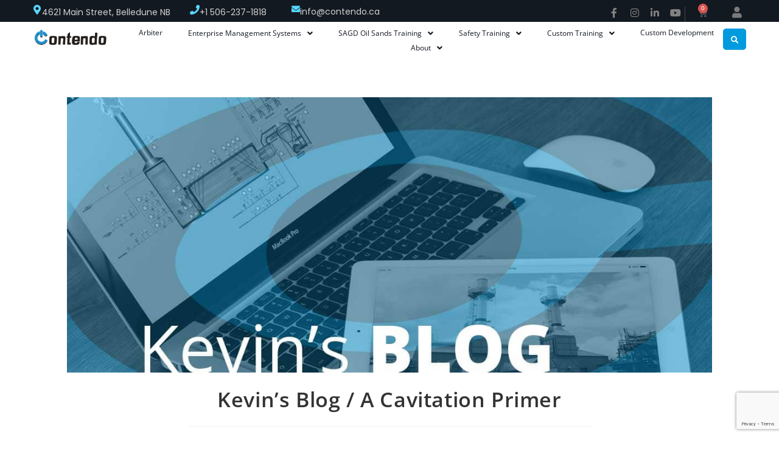

--- FILE ---
content_type: text/html; charset=utf-8
request_url: https://www.google.com/recaptcha/api2/anchor?ar=1&k=6LfgTKgUAAAAAN8HWH-LzGotCFj6FPzhYIb_n562&co=aHR0cHM6Ly9jb250ZW5kby5jYTo0NDM.&hl=en&v=N67nZn4AqZkNcbeMu4prBgzg&size=invisible&anchor-ms=20000&execute-ms=30000&cb=qr04v3tl5h51
body_size: 48587
content:
<!DOCTYPE HTML><html dir="ltr" lang="en"><head><meta http-equiv="Content-Type" content="text/html; charset=UTF-8">
<meta http-equiv="X-UA-Compatible" content="IE=edge">
<title>reCAPTCHA</title>
<style type="text/css">
/* cyrillic-ext */
@font-face {
  font-family: 'Roboto';
  font-style: normal;
  font-weight: 400;
  font-stretch: 100%;
  src: url(//fonts.gstatic.com/s/roboto/v48/KFO7CnqEu92Fr1ME7kSn66aGLdTylUAMa3GUBHMdazTgWw.woff2) format('woff2');
  unicode-range: U+0460-052F, U+1C80-1C8A, U+20B4, U+2DE0-2DFF, U+A640-A69F, U+FE2E-FE2F;
}
/* cyrillic */
@font-face {
  font-family: 'Roboto';
  font-style: normal;
  font-weight: 400;
  font-stretch: 100%;
  src: url(//fonts.gstatic.com/s/roboto/v48/KFO7CnqEu92Fr1ME7kSn66aGLdTylUAMa3iUBHMdazTgWw.woff2) format('woff2');
  unicode-range: U+0301, U+0400-045F, U+0490-0491, U+04B0-04B1, U+2116;
}
/* greek-ext */
@font-face {
  font-family: 'Roboto';
  font-style: normal;
  font-weight: 400;
  font-stretch: 100%;
  src: url(//fonts.gstatic.com/s/roboto/v48/KFO7CnqEu92Fr1ME7kSn66aGLdTylUAMa3CUBHMdazTgWw.woff2) format('woff2');
  unicode-range: U+1F00-1FFF;
}
/* greek */
@font-face {
  font-family: 'Roboto';
  font-style: normal;
  font-weight: 400;
  font-stretch: 100%;
  src: url(//fonts.gstatic.com/s/roboto/v48/KFO7CnqEu92Fr1ME7kSn66aGLdTylUAMa3-UBHMdazTgWw.woff2) format('woff2');
  unicode-range: U+0370-0377, U+037A-037F, U+0384-038A, U+038C, U+038E-03A1, U+03A3-03FF;
}
/* math */
@font-face {
  font-family: 'Roboto';
  font-style: normal;
  font-weight: 400;
  font-stretch: 100%;
  src: url(//fonts.gstatic.com/s/roboto/v48/KFO7CnqEu92Fr1ME7kSn66aGLdTylUAMawCUBHMdazTgWw.woff2) format('woff2');
  unicode-range: U+0302-0303, U+0305, U+0307-0308, U+0310, U+0312, U+0315, U+031A, U+0326-0327, U+032C, U+032F-0330, U+0332-0333, U+0338, U+033A, U+0346, U+034D, U+0391-03A1, U+03A3-03A9, U+03B1-03C9, U+03D1, U+03D5-03D6, U+03F0-03F1, U+03F4-03F5, U+2016-2017, U+2034-2038, U+203C, U+2040, U+2043, U+2047, U+2050, U+2057, U+205F, U+2070-2071, U+2074-208E, U+2090-209C, U+20D0-20DC, U+20E1, U+20E5-20EF, U+2100-2112, U+2114-2115, U+2117-2121, U+2123-214F, U+2190, U+2192, U+2194-21AE, U+21B0-21E5, U+21F1-21F2, U+21F4-2211, U+2213-2214, U+2216-22FF, U+2308-230B, U+2310, U+2319, U+231C-2321, U+2336-237A, U+237C, U+2395, U+239B-23B7, U+23D0, U+23DC-23E1, U+2474-2475, U+25AF, U+25B3, U+25B7, U+25BD, U+25C1, U+25CA, U+25CC, U+25FB, U+266D-266F, U+27C0-27FF, U+2900-2AFF, U+2B0E-2B11, U+2B30-2B4C, U+2BFE, U+3030, U+FF5B, U+FF5D, U+1D400-1D7FF, U+1EE00-1EEFF;
}
/* symbols */
@font-face {
  font-family: 'Roboto';
  font-style: normal;
  font-weight: 400;
  font-stretch: 100%;
  src: url(//fonts.gstatic.com/s/roboto/v48/KFO7CnqEu92Fr1ME7kSn66aGLdTylUAMaxKUBHMdazTgWw.woff2) format('woff2');
  unicode-range: U+0001-000C, U+000E-001F, U+007F-009F, U+20DD-20E0, U+20E2-20E4, U+2150-218F, U+2190, U+2192, U+2194-2199, U+21AF, U+21E6-21F0, U+21F3, U+2218-2219, U+2299, U+22C4-22C6, U+2300-243F, U+2440-244A, U+2460-24FF, U+25A0-27BF, U+2800-28FF, U+2921-2922, U+2981, U+29BF, U+29EB, U+2B00-2BFF, U+4DC0-4DFF, U+FFF9-FFFB, U+10140-1018E, U+10190-1019C, U+101A0, U+101D0-101FD, U+102E0-102FB, U+10E60-10E7E, U+1D2C0-1D2D3, U+1D2E0-1D37F, U+1F000-1F0FF, U+1F100-1F1AD, U+1F1E6-1F1FF, U+1F30D-1F30F, U+1F315, U+1F31C, U+1F31E, U+1F320-1F32C, U+1F336, U+1F378, U+1F37D, U+1F382, U+1F393-1F39F, U+1F3A7-1F3A8, U+1F3AC-1F3AF, U+1F3C2, U+1F3C4-1F3C6, U+1F3CA-1F3CE, U+1F3D4-1F3E0, U+1F3ED, U+1F3F1-1F3F3, U+1F3F5-1F3F7, U+1F408, U+1F415, U+1F41F, U+1F426, U+1F43F, U+1F441-1F442, U+1F444, U+1F446-1F449, U+1F44C-1F44E, U+1F453, U+1F46A, U+1F47D, U+1F4A3, U+1F4B0, U+1F4B3, U+1F4B9, U+1F4BB, U+1F4BF, U+1F4C8-1F4CB, U+1F4D6, U+1F4DA, U+1F4DF, U+1F4E3-1F4E6, U+1F4EA-1F4ED, U+1F4F7, U+1F4F9-1F4FB, U+1F4FD-1F4FE, U+1F503, U+1F507-1F50B, U+1F50D, U+1F512-1F513, U+1F53E-1F54A, U+1F54F-1F5FA, U+1F610, U+1F650-1F67F, U+1F687, U+1F68D, U+1F691, U+1F694, U+1F698, U+1F6AD, U+1F6B2, U+1F6B9-1F6BA, U+1F6BC, U+1F6C6-1F6CF, U+1F6D3-1F6D7, U+1F6E0-1F6EA, U+1F6F0-1F6F3, U+1F6F7-1F6FC, U+1F700-1F7FF, U+1F800-1F80B, U+1F810-1F847, U+1F850-1F859, U+1F860-1F887, U+1F890-1F8AD, U+1F8B0-1F8BB, U+1F8C0-1F8C1, U+1F900-1F90B, U+1F93B, U+1F946, U+1F984, U+1F996, U+1F9E9, U+1FA00-1FA6F, U+1FA70-1FA7C, U+1FA80-1FA89, U+1FA8F-1FAC6, U+1FACE-1FADC, U+1FADF-1FAE9, U+1FAF0-1FAF8, U+1FB00-1FBFF;
}
/* vietnamese */
@font-face {
  font-family: 'Roboto';
  font-style: normal;
  font-weight: 400;
  font-stretch: 100%;
  src: url(//fonts.gstatic.com/s/roboto/v48/KFO7CnqEu92Fr1ME7kSn66aGLdTylUAMa3OUBHMdazTgWw.woff2) format('woff2');
  unicode-range: U+0102-0103, U+0110-0111, U+0128-0129, U+0168-0169, U+01A0-01A1, U+01AF-01B0, U+0300-0301, U+0303-0304, U+0308-0309, U+0323, U+0329, U+1EA0-1EF9, U+20AB;
}
/* latin-ext */
@font-face {
  font-family: 'Roboto';
  font-style: normal;
  font-weight: 400;
  font-stretch: 100%;
  src: url(//fonts.gstatic.com/s/roboto/v48/KFO7CnqEu92Fr1ME7kSn66aGLdTylUAMa3KUBHMdazTgWw.woff2) format('woff2');
  unicode-range: U+0100-02BA, U+02BD-02C5, U+02C7-02CC, U+02CE-02D7, U+02DD-02FF, U+0304, U+0308, U+0329, U+1D00-1DBF, U+1E00-1E9F, U+1EF2-1EFF, U+2020, U+20A0-20AB, U+20AD-20C0, U+2113, U+2C60-2C7F, U+A720-A7FF;
}
/* latin */
@font-face {
  font-family: 'Roboto';
  font-style: normal;
  font-weight: 400;
  font-stretch: 100%;
  src: url(//fonts.gstatic.com/s/roboto/v48/KFO7CnqEu92Fr1ME7kSn66aGLdTylUAMa3yUBHMdazQ.woff2) format('woff2');
  unicode-range: U+0000-00FF, U+0131, U+0152-0153, U+02BB-02BC, U+02C6, U+02DA, U+02DC, U+0304, U+0308, U+0329, U+2000-206F, U+20AC, U+2122, U+2191, U+2193, U+2212, U+2215, U+FEFF, U+FFFD;
}
/* cyrillic-ext */
@font-face {
  font-family: 'Roboto';
  font-style: normal;
  font-weight: 500;
  font-stretch: 100%;
  src: url(//fonts.gstatic.com/s/roboto/v48/KFO7CnqEu92Fr1ME7kSn66aGLdTylUAMa3GUBHMdazTgWw.woff2) format('woff2');
  unicode-range: U+0460-052F, U+1C80-1C8A, U+20B4, U+2DE0-2DFF, U+A640-A69F, U+FE2E-FE2F;
}
/* cyrillic */
@font-face {
  font-family: 'Roboto';
  font-style: normal;
  font-weight: 500;
  font-stretch: 100%;
  src: url(//fonts.gstatic.com/s/roboto/v48/KFO7CnqEu92Fr1ME7kSn66aGLdTylUAMa3iUBHMdazTgWw.woff2) format('woff2');
  unicode-range: U+0301, U+0400-045F, U+0490-0491, U+04B0-04B1, U+2116;
}
/* greek-ext */
@font-face {
  font-family: 'Roboto';
  font-style: normal;
  font-weight: 500;
  font-stretch: 100%;
  src: url(//fonts.gstatic.com/s/roboto/v48/KFO7CnqEu92Fr1ME7kSn66aGLdTylUAMa3CUBHMdazTgWw.woff2) format('woff2');
  unicode-range: U+1F00-1FFF;
}
/* greek */
@font-face {
  font-family: 'Roboto';
  font-style: normal;
  font-weight: 500;
  font-stretch: 100%;
  src: url(//fonts.gstatic.com/s/roboto/v48/KFO7CnqEu92Fr1ME7kSn66aGLdTylUAMa3-UBHMdazTgWw.woff2) format('woff2');
  unicode-range: U+0370-0377, U+037A-037F, U+0384-038A, U+038C, U+038E-03A1, U+03A3-03FF;
}
/* math */
@font-face {
  font-family: 'Roboto';
  font-style: normal;
  font-weight: 500;
  font-stretch: 100%;
  src: url(//fonts.gstatic.com/s/roboto/v48/KFO7CnqEu92Fr1ME7kSn66aGLdTylUAMawCUBHMdazTgWw.woff2) format('woff2');
  unicode-range: U+0302-0303, U+0305, U+0307-0308, U+0310, U+0312, U+0315, U+031A, U+0326-0327, U+032C, U+032F-0330, U+0332-0333, U+0338, U+033A, U+0346, U+034D, U+0391-03A1, U+03A3-03A9, U+03B1-03C9, U+03D1, U+03D5-03D6, U+03F0-03F1, U+03F4-03F5, U+2016-2017, U+2034-2038, U+203C, U+2040, U+2043, U+2047, U+2050, U+2057, U+205F, U+2070-2071, U+2074-208E, U+2090-209C, U+20D0-20DC, U+20E1, U+20E5-20EF, U+2100-2112, U+2114-2115, U+2117-2121, U+2123-214F, U+2190, U+2192, U+2194-21AE, U+21B0-21E5, U+21F1-21F2, U+21F4-2211, U+2213-2214, U+2216-22FF, U+2308-230B, U+2310, U+2319, U+231C-2321, U+2336-237A, U+237C, U+2395, U+239B-23B7, U+23D0, U+23DC-23E1, U+2474-2475, U+25AF, U+25B3, U+25B7, U+25BD, U+25C1, U+25CA, U+25CC, U+25FB, U+266D-266F, U+27C0-27FF, U+2900-2AFF, U+2B0E-2B11, U+2B30-2B4C, U+2BFE, U+3030, U+FF5B, U+FF5D, U+1D400-1D7FF, U+1EE00-1EEFF;
}
/* symbols */
@font-face {
  font-family: 'Roboto';
  font-style: normal;
  font-weight: 500;
  font-stretch: 100%;
  src: url(//fonts.gstatic.com/s/roboto/v48/KFO7CnqEu92Fr1ME7kSn66aGLdTylUAMaxKUBHMdazTgWw.woff2) format('woff2');
  unicode-range: U+0001-000C, U+000E-001F, U+007F-009F, U+20DD-20E0, U+20E2-20E4, U+2150-218F, U+2190, U+2192, U+2194-2199, U+21AF, U+21E6-21F0, U+21F3, U+2218-2219, U+2299, U+22C4-22C6, U+2300-243F, U+2440-244A, U+2460-24FF, U+25A0-27BF, U+2800-28FF, U+2921-2922, U+2981, U+29BF, U+29EB, U+2B00-2BFF, U+4DC0-4DFF, U+FFF9-FFFB, U+10140-1018E, U+10190-1019C, U+101A0, U+101D0-101FD, U+102E0-102FB, U+10E60-10E7E, U+1D2C0-1D2D3, U+1D2E0-1D37F, U+1F000-1F0FF, U+1F100-1F1AD, U+1F1E6-1F1FF, U+1F30D-1F30F, U+1F315, U+1F31C, U+1F31E, U+1F320-1F32C, U+1F336, U+1F378, U+1F37D, U+1F382, U+1F393-1F39F, U+1F3A7-1F3A8, U+1F3AC-1F3AF, U+1F3C2, U+1F3C4-1F3C6, U+1F3CA-1F3CE, U+1F3D4-1F3E0, U+1F3ED, U+1F3F1-1F3F3, U+1F3F5-1F3F7, U+1F408, U+1F415, U+1F41F, U+1F426, U+1F43F, U+1F441-1F442, U+1F444, U+1F446-1F449, U+1F44C-1F44E, U+1F453, U+1F46A, U+1F47D, U+1F4A3, U+1F4B0, U+1F4B3, U+1F4B9, U+1F4BB, U+1F4BF, U+1F4C8-1F4CB, U+1F4D6, U+1F4DA, U+1F4DF, U+1F4E3-1F4E6, U+1F4EA-1F4ED, U+1F4F7, U+1F4F9-1F4FB, U+1F4FD-1F4FE, U+1F503, U+1F507-1F50B, U+1F50D, U+1F512-1F513, U+1F53E-1F54A, U+1F54F-1F5FA, U+1F610, U+1F650-1F67F, U+1F687, U+1F68D, U+1F691, U+1F694, U+1F698, U+1F6AD, U+1F6B2, U+1F6B9-1F6BA, U+1F6BC, U+1F6C6-1F6CF, U+1F6D3-1F6D7, U+1F6E0-1F6EA, U+1F6F0-1F6F3, U+1F6F7-1F6FC, U+1F700-1F7FF, U+1F800-1F80B, U+1F810-1F847, U+1F850-1F859, U+1F860-1F887, U+1F890-1F8AD, U+1F8B0-1F8BB, U+1F8C0-1F8C1, U+1F900-1F90B, U+1F93B, U+1F946, U+1F984, U+1F996, U+1F9E9, U+1FA00-1FA6F, U+1FA70-1FA7C, U+1FA80-1FA89, U+1FA8F-1FAC6, U+1FACE-1FADC, U+1FADF-1FAE9, U+1FAF0-1FAF8, U+1FB00-1FBFF;
}
/* vietnamese */
@font-face {
  font-family: 'Roboto';
  font-style: normal;
  font-weight: 500;
  font-stretch: 100%;
  src: url(//fonts.gstatic.com/s/roboto/v48/KFO7CnqEu92Fr1ME7kSn66aGLdTylUAMa3OUBHMdazTgWw.woff2) format('woff2');
  unicode-range: U+0102-0103, U+0110-0111, U+0128-0129, U+0168-0169, U+01A0-01A1, U+01AF-01B0, U+0300-0301, U+0303-0304, U+0308-0309, U+0323, U+0329, U+1EA0-1EF9, U+20AB;
}
/* latin-ext */
@font-face {
  font-family: 'Roboto';
  font-style: normal;
  font-weight: 500;
  font-stretch: 100%;
  src: url(//fonts.gstatic.com/s/roboto/v48/KFO7CnqEu92Fr1ME7kSn66aGLdTylUAMa3KUBHMdazTgWw.woff2) format('woff2');
  unicode-range: U+0100-02BA, U+02BD-02C5, U+02C7-02CC, U+02CE-02D7, U+02DD-02FF, U+0304, U+0308, U+0329, U+1D00-1DBF, U+1E00-1E9F, U+1EF2-1EFF, U+2020, U+20A0-20AB, U+20AD-20C0, U+2113, U+2C60-2C7F, U+A720-A7FF;
}
/* latin */
@font-face {
  font-family: 'Roboto';
  font-style: normal;
  font-weight: 500;
  font-stretch: 100%;
  src: url(//fonts.gstatic.com/s/roboto/v48/KFO7CnqEu92Fr1ME7kSn66aGLdTylUAMa3yUBHMdazQ.woff2) format('woff2');
  unicode-range: U+0000-00FF, U+0131, U+0152-0153, U+02BB-02BC, U+02C6, U+02DA, U+02DC, U+0304, U+0308, U+0329, U+2000-206F, U+20AC, U+2122, U+2191, U+2193, U+2212, U+2215, U+FEFF, U+FFFD;
}
/* cyrillic-ext */
@font-face {
  font-family: 'Roboto';
  font-style: normal;
  font-weight: 900;
  font-stretch: 100%;
  src: url(//fonts.gstatic.com/s/roboto/v48/KFO7CnqEu92Fr1ME7kSn66aGLdTylUAMa3GUBHMdazTgWw.woff2) format('woff2');
  unicode-range: U+0460-052F, U+1C80-1C8A, U+20B4, U+2DE0-2DFF, U+A640-A69F, U+FE2E-FE2F;
}
/* cyrillic */
@font-face {
  font-family: 'Roboto';
  font-style: normal;
  font-weight: 900;
  font-stretch: 100%;
  src: url(//fonts.gstatic.com/s/roboto/v48/KFO7CnqEu92Fr1ME7kSn66aGLdTylUAMa3iUBHMdazTgWw.woff2) format('woff2');
  unicode-range: U+0301, U+0400-045F, U+0490-0491, U+04B0-04B1, U+2116;
}
/* greek-ext */
@font-face {
  font-family: 'Roboto';
  font-style: normal;
  font-weight: 900;
  font-stretch: 100%;
  src: url(//fonts.gstatic.com/s/roboto/v48/KFO7CnqEu92Fr1ME7kSn66aGLdTylUAMa3CUBHMdazTgWw.woff2) format('woff2');
  unicode-range: U+1F00-1FFF;
}
/* greek */
@font-face {
  font-family: 'Roboto';
  font-style: normal;
  font-weight: 900;
  font-stretch: 100%;
  src: url(//fonts.gstatic.com/s/roboto/v48/KFO7CnqEu92Fr1ME7kSn66aGLdTylUAMa3-UBHMdazTgWw.woff2) format('woff2');
  unicode-range: U+0370-0377, U+037A-037F, U+0384-038A, U+038C, U+038E-03A1, U+03A3-03FF;
}
/* math */
@font-face {
  font-family: 'Roboto';
  font-style: normal;
  font-weight: 900;
  font-stretch: 100%;
  src: url(//fonts.gstatic.com/s/roboto/v48/KFO7CnqEu92Fr1ME7kSn66aGLdTylUAMawCUBHMdazTgWw.woff2) format('woff2');
  unicode-range: U+0302-0303, U+0305, U+0307-0308, U+0310, U+0312, U+0315, U+031A, U+0326-0327, U+032C, U+032F-0330, U+0332-0333, U+0338, U+033A, U+0346, U+034D, U+0391-03A1, U+03A3-03A9, U+03B1-03C9, U+03D1, U+03D5-03D6, U+03F0-03F1, U+03F4-03F5, U+2016-2017, U+2034-2038, U+203C, U+2040, U+2043, U+2047, U+2050, U+2057, U+205F, U+2070-2071, U+2074-208E, U+2090-209C, U+20D0-20DC, U+20E1, U+20E5-20EF, U+2100-2112, U+2114-2115, U+2117-2121, U+2123-214F, U+2190, U+2192, U+2194-21AE, U+21B0-21E5, U+21F1-21F2, U+21F4-2211, U+2213-2214, U+2216-22FF, U+2308-230B, U+2310, U+2319, U+231C-2321, U+2336-237A, U+237C, U+2395, U+239B-23B7, U+23D0, U+23DC-23E1, U+2474-2475, U+25AF, U+25B3, U+25B7, U+25BD, U+25C1, U+25CA, U+25CC, U+25FB, U+266D-266F, U+27C0-27FF, U+2900-2AFF, U+2B0E-2B11, U+2B30-2B4C, U+2BFE, U+3030, U+FF5B, U+FF5D, U+1D400-1D7FF, U+1EE00-1EEFF;
}
/* symbols */
@font-face {
  font-family: 'Roboto';
  font-style: normal;
  font-weight: 900;
  font-stretch: 100%;
  src: url(//fonts.gstatic.com/s/roboto/v48/KFO7CnqEu92Fr1ME7kSn66aGLdTylUAMaxKUBHMdazTgWw.woff2) format('woff2');
  unicode-range: U+0001-000C, U+000E-001F, U+007F-009F, U+20DD-20E0, U+20E2-20E4, U+2150-218F, U+2190, U+2192, U+2194-2199, U+21AF, U+21E6-21F0, U+21F3, U+2218-2219, U+2299, U+22C4-22C6, U+2300-243F, U+2440-244A, U+2460-24FF, U+25A0-27BF, U+2800-28FF, U+2921-2922, U+2981, U+29BF, U+29EB, U+2B00-2BFF, U+4DC0-4DFF, U+FFF9-FFFB, U+10140-1018E, U+10190-1019C, U+101A0, U+101D0-101FD, U+102E0-102FB, U+10E60-10E7E, U+1D2C0-1D2D3, U+1D2E0-1D37F, U+1F000-1F0FF, U+1F100-1F1AD, U+1F1E6-1F1FF, U+1F30D-1F30F, U+1F315, U+1F31C, U+1F31E, U+1F320-1F32C, U+1F336, U+1F378, U+1F37D, U+1F382, U+1F393-1F39F, U+1F3A7-1F3A8, U+1F3AC-1F3AF, U+1F3C2, U+1F3C4-1F3C6, U+1F3CA-1F3CE, U+1F3D4-1F3E0, U+1F3ED, U+1F3F1-1F3F3, U+1F3F5-1F3F7, U+1F408, U+1F415, U+1F41F, U+1F426, U+1F43F, U+1F441-1F442, U+1F444, U+1F446-1F449, U+1F44C-1F44E, U+1F453, U+1F46A, U+1F47D, U+1F4A3, U+1F4B0, U+1F4B3, U+1F4B9, U+1F4BB, U+1F4BF, U+1F4C8-1F4CB, U+1F4D6, U+1F4DA, U+1F4DF, U+1F4E3-1F4E6, U+1F4EA-1F4ED, U+1F4F7, U+1F4F9-1F4FB, U+1F4FD-1F4FE, U+1F503, U+1F507-1F50B, U+1F50D, U+1F512-1F513, U+1F53E-1F54A, U+1F54F-1F5FA, U+1F610, U+1F650-1F67F, U+1F687, U+1F68D, U+1F691, U+1F694, U+1F698, U+1F6AD, U+1F6B2, U+1F6B9-1F6BA, U+1F6BC, U+1F6C6-1F6CF, U+1F6D3-1F6D7, U+1F6E0-1F6EA, U+1F6F0-1F6F3, U+1F6F7-1F6FC, U+1F700-1F7FF, U+1F800-1F80B, U+1F810-1F847, U+1F850-1F859, U+1F860-1F887, U+1F890-1F8AD, U+1F8B0-1F8BB, U+1F8C0-1F8C1, U+1F900-1F90B, U+1F93B, U+1F946, U+1F984, U+1F996, U+1F9E9, U+1FA00-1FA6F, U+1FA70-1FA7C, U+1FA80-1FA89, U+1FA8F-1FAC6, U+1FACE-1FADC, U+1FADF-1FAE9, U+1FAF0-1FAF8, U+1FB00-1FBFF;
}
/* vietnamese */
@font-face {
  font-family: 'Roboto';
  font-style: normal;
  font-weight: 900;
  font-stretch: 100%;
  src: url(//fonts.gstatic.com/s/roboto/v48/KFO7CnqEu92Fr1ME7kSn66aGLdTylUAMa3OUBHMdazTgWw.woff2) format('woff2');
  unicode-range: U+0102-0103, U+0110-0111, U+0128-0129, U+0168-0169, U+01A0-01A1, U+01AF-01B0, U+0300-0301, U+0303-0304, U+0308-0309, U+0323, U+0329, U+1EA0-1EF9, U+20AB;
}
/* latin-ext */
@font-face {
  font-family: 'Roboto';
  font-style: normal;
  font-weight: 900;
  font-stretch: 100%;
  src: url(//fonts.gstatic.com/s/roboto/v48/KFO7CnqEu92Fr1ME7kSn66aGLdTylUAMa3KUBHMdazTgWw.woff2) format('woff2');
  unicode-range: U+0100-02BA, U+02BD-02C5, U+02C7-02CC, U+02CE-02D7, U+02DD-02FF, U+0304, U+0308, U+0329, U+1D00-1DBF, U+1E00-1E9F, U+1EF2-1EFF, U+2020, U+20A0-20AB, U+20AD-20C0, U+2113, U+2C60-2C7F, U+A720-A7FF;
}
/* latin */
@font-face {
  font-family: 'Roboto';
  font-style: normal;
  font-weight: 900;
  font-stretch: 100%;
  src: url(//fonts.gstatic.com/s/roboto/v48/KFO7CnqEu92Fr1ME7kSn66aGLdTylUAMa3yUBHMdazQ.woff2) format('woff2');
  unicode-range: U+0000-00FF, U+0131, U+0152-0153, U+02BB-02BC, U+02C6, U+02DA, U+02DC, U+0304, U+0308, U+0329, U+2000-206F, U+20AC, U+2122, U+2191, U+2193, U+2212, U+2215, U+FEFF, U+FFFD;
}

</style>
<link rel="stylesheet" type="text/css" href="https://www.gstatic.com/recaptcha/releases/N67nZn4AqZkNcbeMu4prBgzg/styles__ltr.css">
<script nonce="WWhk-MyFPy1TtUOMWJ_3gw" type="text/javascript">window['__recaptcha_api'] = 'https://www.google.com/recaptcha/api2/';</script>
<script type="text/javascript" src="https://www.gstatic.com/recaptcha/releases/N67nZn4AqZkNcbeMu4prBgzg/recaptcha__en.js" nonce="WWhk-MyFPy1TtUOMWJ_3gw">
      
    </script></head>
<body><div id="rc-anchor-alert" class="rc-anchor-alert"></div>
<input type="hidden" id="recaptcha-token" value="[base64]">
<script type="text/javascript" nonce="WWhk-MyFPy1TtUOMWJ_3gw">
      recaptcha.anchor.Main.init("[\x22ainput\x22,[\x22bgdata\x22,\x22\x22,\[base64]/[base64]/MjU1Ong/[base64]/[base64]/[base64]/[base64]/[base64]/[base64]/[base64]/[base64]/[base64]/[base64]/[base64]/[base64]/[base64]/[base64]/[base64]\\u003d\x22,\[base64]\\u003d\\u003d\x22,\x22HyrCmWlqeMK0fMOsLijCvMOEw7dTD1nDsFomfcKzw7HDisKpJcO4N8OoM8Kuw6XCh0/DoBzDm8KEaMKpwqhCwoPDkTZmbUDDgxXCoF5ZREttwrrDhELCrMOuBSfCkMKfWsKFXMKpf3vChcKDwrrDqcKmMRbClGzDj38Kw43CmMKnw4LClMKOwrJsTTfCl8KiwrhDJ8OSw6/DqyfDvsOowrnDn1Z+acO8wpEzKMKmwpDCvnJ3CF/[base64]/w5LCizvCjzXDulA2w7hzZ1c0w55lwo0/w4QjHsKwdTHDhsO1RAHDg33CqArDssK6VCgQw5PChMOAdQDDgcKMT8KTwqIYTcOJw705ZH9jVy8owpHCt8ORR8K5w6bDtMO8YcOJw5VaM8OXMGbCvW/DimvCnMKewrXCvBQUwoFXCcKSOsK0CMKWJ8OtQzvDjMO9wpY0IDrDswlvw6PCkCRfw7dbaEl0w64jw5dWw67CkMK/WMK0WAsJw6o1K8KOwp7ClsOCQXjCulw6w6Yzw7jDhcOfEEvDtcO8flDDvsK2wrLCk8OJw6DCvcKmeMOUJmbDgcKNAcKbwqQmSCXDl8OwwpsceMKpwonDkBgXSsOCQMKgwrHCp8KVDy/Cj8KOAsKqw57DqhTCkBTDm8OOHT8iwrvDuMO3Zj0bw45RwrEpN8OUwrJGDsKPwoPDoznClxAzEMKEw7/CowNjw7/Crhllw5NFw58Yw7YtFEzDjxXCu1TDhcOHRcOdD8Kyw7nCr8KxwrEKwqPDscK2GMOtw5hRw79oUTstCAQ0wqXCucKcDDzDr8KYWcKLM8KcC0/Ck8OxwpLDpkQsexvDpMKKUcOswrc4TDrDgVpvwqDDuSjCok/DmMOKQcODTELDlRnCkw3DhcOhw7LCscOHwqLDujk5wr/DvsKFLsO5w49JU8KxSMKrw60gAMKNwqlBacKcw73CmR0UKhDChcO2YAtDw7NZw7rCrcKhM8KuwpJHw6LCrMO0F3cnM8KHC8OWwpXCqVLCrcKww7TCssOOKsOGwozDo8KdCifChsKQFcODwqspFx05CMOPw5xCDcOuwoPCmT7Dl8KefgrDinzDhMKSEcKyw5/DiMKyw4U6w4sbw6Mhw6YRwpXDjVdWw7/DicObcWtyw5Yvwo1ew7cpw4M/BcK6wrbChwsHM8KnG8O4w7DDpcKUPyDCjXbCu8OvMMK5VGDCp8OvwrTDvMO2UnjDhmo8wpY3w6HCvF1+wrw8XzHDi8KyLMKMw5zChmQbwpAVEwzCoBDCliYpHsKjCDDDnAXDun/DjcO+fcKDSWrDvMOmIhQuWsKHSX7CqMOXasK6RsOuwodtRCbCk8KgLsOCNcORw7TDicKwwrPDnFbCs2A2B8OrTU3DnsOmwoUMwoLCg8K1wo/CgSI5w5w2wq7CoG7DlCZvHndeDMOmw4nDocOLMcK5NcOdYsOoQBoDQQRhKsKywqVEEh/DjsKswo3CplcOw4XClXNpBMKsXRzCicKCw7HDlMO/YQJVJ8K4RU3CnzUZw6nCs8KoLcO2w7zDoTXCigHDp1jDil3CncOcw5bDk8Kbw6kwwo7Dh1XDucOhO1t0wq0fwozDisOcwpXCscOqwqNewrXDm8KNDWjCnk/Cm0lITMOTV8KCQX1jBT7Do2kPw5ELwoDDnGQuwokaw7tqNCPDhsKIwqfDocKXU8OSOsO8S3LDnXrCs0/CjsKhDlzCkcOIC2wrwrPChUbCrcO6wrXDsjrCkCwPwqxDVMOlb1AfwrkTJSjCoMKcw75vw7AoZWvDnQh6wo4IwrbDrC/DkMKrw5pPCRvDrTTChcKJCsKFw5Bvw789G8K9w6LCiHrDvwHDo8O4YcOfVlrDtQZ5KMKKZAYSw5/DqcOmdA/[base64]/[base64]/DqsOlSgQcw7BCw53Dr8K9EcKvw7xyw6kiK8KowogLwrPDtzICDQltwrAZw5fDlMKowoXCi0FOwqx5w4LDrmPDsMOnwrc6dMOjOBTCrT4oXH/DhMOWCMKSw6NKdFPCpjY/V8ODw53CgsKLw5nCu8KxwpvCgsOLJirChMKFXcKswojCuggcMsOfw5/ChMK+wqvCo3bChsOGDSRyXcOdCcKKQD9KXMK/Pg3Co8KDFU4zw4ABcmdTwq3Cp8O0w6zDgsOCYTFhwpohwrg5wp7Dv3Izwrgqwr7Cu8OJZsKLw5bClGHCmcKzNxIJYMOUwovCuX1cRS7DmVjDmQIRwrLCgcKROQnDtDAYNMOYwpjDsXfDpcOUwrJ5woFodUIAGFZow7jCucKKwrxfFkLDoT/DnsKzw5zDuxvCq8OvJyjCksK8J8K4FsOqwpzCnVfCpMOIw4fDrDXDlcO9wp/CqsO0w7RPwqtzZ8OyFizCgcKGw4PClGPCvsKaw5nDlw8nFsOcw5zDkljCqV/ChsKcAFPDqzjCu8OTXFHCvEB0fcOFwo7DiDQOLyjCtcKlwqc0C3FvwrTCjkfCkVtXXAZKwovCtS8FbFhGGQTCtXJnw6LDmw/CrAzDhsOjwp7Cn0Rhwo5wcMKsw5XDvcKnw5DDgVkOw59mw73DvMKZN3ANwqzDisOUw5nDhATChMOlfA1iw70gaiFNwprDmwkgwr1Tw7QhB8Kza2Fgw6lTKsOGwqkOIsKwwrvDpMObwoskw7PCj8OUQsK3w5XDtcO/PsOCV8ONw5kYwp/[base64]/DnMODw7/CgsOFw5TDj1wLwqLChsKCw6w8PcOgwqlCw5DDqUjChsKxwpHDrlsTw7UHwonCvBPCkMKMwolmPMOSwr/DoMOtWSrCpTQYwrzCmn99dMKdw4k+YhrDk8K1dj3DqcKnVcOKEcOIIcOtejDCgsK4wrHCq8KbwoHCvSpEwrN/w60Rw4IlFMKMw6QhGjnDl8OrdD7CjCUNHwUwQgLDhsKIw6fCmMKnwobCpk7Chh5BM2zCpERaTsK3w4DDusKew43CvcOsWsOAHnPCgsKfw4AswpVXVcOdCcOBZcKdw6QYPiIXWMKmY8KzwqDDgUkVIEjDksKeZzR1BMKcb8O3UwFHA8OZwoYOw5UVCw3ChDYnw6/DmWkNfAkaw4zDvsKjw45XTnPCucKnwpcPDQBHw6Ygw7NdHcKWdxTCl8OuwoXCtVZ8VMOqwow2wq44esKWfMOPwrVhT28ZHcK0w4TCtSTCohc4wpRfw4/Cp8KZw65zZlHCok1dw4giwpXCqsKkfWg+w67CgUMYWxgSwonCncKKU8O6wpXDu8K1woLCrMKrwpoDw4Z0GQ8kFsK0wojCog1swp/Ct8KuScKfw6zDvcKiwrTDqsO4woXDocKFwqXCrybCj2XCj8Ktw5pKIMOxwpkbbkDDixQtBBLDtsOjYcKXRsOnw7bDiBVmXcKwfUrDj8KaZMOWwpdwwqtEwqNZPsKnwogMbsKYQGgUw7cNwqbDpQXDmRw7EV/DjH7Dmz9ew408wqnClmATw7PDgcKWw7kjCQLDu2XDtMKwInnDlcOBw7s4GcO7wrDDhRA9wqISwpzCgcOlw5YawoxpD1HCshQMw4tjw7DDnMKGH03CjjAoJHrDuMOlwqM0wqDCvFzDusOnw6/Co8OfJlAXwoFbw5kOIMOlH8KawpfCpcOvwpnCqMOOw6oof0TCklNVMWBow4xWDMKVw7N5wpRswrzCo8KzaMOgW2/CukfCmUnDpsO9OnIuw63Dt8OpWVnDlmEywozCrsKqw6DDoHsqwpgDXUzCi8OYw4Rbwod8w5kiwrTCjGjDqMOFZnvDmCkqMgjDpcONw6/[base64]/wqQKwrByUsK1wpbCjARowo55VktKw6ttwrlXKMK/QsO4w5jCs8O7w7t+w5rCoMOWw6nDksOZVWrCoQ/Di00YNDQhHUPChMOjRsKyRMKeNMO8OcOCXcOSDsKuw5jDgFByQ8Kxaj4ew57CqgjChMO5wprClATDjQYJw4IHwozCmlsmwrHCtMKkwrfCqTzDlFrDlGHCumEpwqzCh0pMaMK2WTfCl8OhRsKcwqzCgx41BsKpHmbDuEbDuQ1gw7x9w6zCtnvDknvDmW/CqBZRTcKzKMKrZcOASmHDqcOZwqZDw5TDtcO/wpHCoMOSwobCjMO3wpjDtcOzwoIxV1FpYinCuMKcNn9twqUYw5kiwoPCszrCisOGKFHCgQ3Cs1PCv0hJcijDsCZfcS00wqo4wqokQ3DDhMOuw7XCrcK0NjAvw5d+KsKGw6I/wqF4aMKmw6TCpBMfw41Ww7HCoihtwo1+wrPDqSnDnk3CvsO0w6bCnMOIBMOJwrTCiy0MwpwWwrhPwqVjZ8Orw5ptLWB4CkPDoT3CtsO9w5LCnB7DjMKzNynCsMKdwo/ClcOFw7LCpMKGwrIZwq0Wwqpnbzp0w7VvwocowoTDkzXCiFNnJydbwoXDjT1fw4PDjMObw7LDly0yaMK5w6Yow4PClMO3QcO0NgnDlRDDq2jCqBUvw4R7wpDDnxZka8OFWcKrbsKbw45ZG35ULTPCrcOtB0oZwoDCpnbCkzXCvcOSScONw7INwooawqkPw4PDln/CoBYvRyUWWT/[base64]/QcORw6cMIQXDnBc/[base64]/DhQ7DqcKncsOuwr3DnzLCpMOswpQjwqZewqJvEHXChVs3LsO4wpsDexXDuMKjwpBFw705C8KQf8KkIyVkwoRhw49Hw4Izw7VbwpI3woDDgMOVMcOZb8OAw4hNQsK/RcKVwpN9wrnCv8OQw5vCq07DlcKjfyo1aMKSwrPDu8OEZ8O0wqvDjD0qw7BTw48Xwr3CplrDpcOjNsOucMKbW8O7KcO9TcO2w7fCpFnDqsKzw6HDpxTCknPDuBPClATCpMOVw5ZzPMOYHMKleMKfw4Jyw45Dwrs2wptLw7Idw5k/OFsfF8KawplMw63ClzVtFwglwrLCrWQFw7gzwoc7wpPCrsOhw7zCvzI0w6ExOMKzF8KlScK8O8O/UEvCpFFcXFgPwq/CuMOKJMODFlfDmcKPfsOJw6JpwrvCnnLCjcOFwrPCs1fCisKiwrvDtHTDjW3ChcOow47CnMKGLMO1ScKgw7BYZ8KKwqEzwrPCp8KsEsKSwp3DiGMswqTCqy9Qw6Vpwq3DlRAhwqDCsMO3w6BdJ8K9L8O/QDrDtQ9QdkUqAsKrcsK8w7Faf07DjgnDiV/DtcKhwpjDnR4gwqTDhXfDqyfDs8OiIcO9YsKiwrDDsMOwScKgw6HCkMK9HsOCw6xSwp1vA8KYa8KuVsOtw6oEY0bCicOVw6nDqF50AUDDicObSMOYwotZA8Khw4TDjMKlwpzCucKiwp/[base64]/CgnHCmsKBw4l0wpvCocKZw6/Ck8KBw5YBwobCrVhBw4nCnsK/w6nCvsO0w7zDjDgJw59Jw4TDlcOpwpLDmVnDj8OBw7ZHNgMTBAfCtn1QYRPDmETCqhpEKMKUw7bDjTHCv18ANsOYw7xFC8KkHAbDr8KmwrVYB8ObCDbDs8OTwqnDisOzwozCsQbDm1UQdVIMwrzDkcO6SMKnbU5tJsOnw6Rcw5/CkcOMwojDgMO2woXDrsKxIFvCp3JQwrVWw7DDg8KIWDfCig9qwpINw6rDkMKfw5TCrRkXwojCgRkNwqd2TXTDjMK1w7/[base64]/wqBWCA8YX8KWw4E6w5B/TkgmWW5LbsO4w5EDWAETTE/[base64]/DpyTCuxsdI8K+MMKqJ28Jw4MOU8OwwokqwoJheMKew7Mxw6ZEQsORw6N/GcO9EMOtw5EXwrMlAsOnwpZ8Zj1+byACw4k+Fi3DpVUGwqTDoFjDicK9fwzCkcKRwo7Dm8OxwqMVwoZvCT04NHV3J8OWw7I7XXQswpBeYcKFw43DksOpdBPDj8KLw5peNETCnBEww5ZZwoVZd8K/[base64]/[base64]/wrpRw7ZQZH7CinfDlsOBw5nCvsO3wpLCoEh0w4jCoHlzw41iWmFLRsKRWcKyOcORwqnCrMKIwq/Cr8KOEGMhw7BGD8OKwqvCvCo2aMOHQsOiU8Olw4nDksOrw7fDtl40U8KSDMKkQW8pwqfCu8OLdcKlZMK3YGsAw4vClS8zFQsKwrXCsT7DjcKCw63Do1/ClsONDzjCjcK/KMOiwqLCunR5WsKFD8OhdsKyUMOvwqXCmEnDo8KmRFc2wr9VKcOGGmM+VMOuCMOFwrDCusKdw6HChcK/[base64]/[base64]/w6oxwoxyw7RCw4VDwqAIwrXCsx3CjznCgxHCgVwFwqx8RsOtw4ZrL2cdMilGw6dtwrUDwoHCsE9MTsKfaMK4d8OGw7nDh1gcDsO+wofCucK/[base64]/fjHCuCLDvcO0DcK0bsOVacKocMOQw6/DtsOew6NafEfCqDrCr8OafMKhwqjCp8OKKlUkecOAw4xCVSEDwoxoKhHDm8OtL8KPw5ocX8Kgwr8zw6nDr8OJw4TDgcO4w6XCs8KnRF/[base64]/w7YuwoAAZ0B6w5hQwqNUKTZIw5ktwpLDgcKVwoLCkcOBBUfDoULDgMOMw5cWw4tUwp0zw48Xw7kkwp3DmMOVWMKmfcOBS2YcwqzDjMKrw7jCosO+wrl9w4TCuMOqTjsbBcKbJsKZGkgaw5PDvMOcAsOSUmo+w5DCo0fCnWZPJsKxCSRMwp/[base64]/Cj8KRCU7DisOnJ3DDtsKkw7jCocKFZU7CjsKufcKNwqwowrjCscOnQRHCplElfMK7w5vCiDrClVhGUyXDpsOzVV/Cs2vCksO2CzUkL2DDuEPClMKeYEnDsFbDs8OSTcObw5xJw73DhcOUwpZxw7fDqAdQwq7CpBnChxrDpMOSw6kvWhHCncKsw7PCuhPDi8KBBcOCwpcWKcOZIHbCmsKowo7DtV7Ds2dqwqdNOVsYQGwJwoQcwonCnUV2RMK3wpBQIcK5wqvCpsO/[base64]/DksKnwrg/w7Yzc3sMwqo+AlBpWMK3wqTDnBXCmsO3O8O3wp5cwqnDnwQZwrLDuMKRwoBoFMOJZcKDwphxw6jDpcK1BcK/LCYow7YFwq3CisO1PMOSwrrCrcKAwovDmDhCHcOFw6MUM3lvwofCvQPCpg3CrMK3T1XCuzjCisK6CihLYD8FcsKuw6Z+wp1UIhLDvEVuw5TCkDtuwrLCthvDhcOhXjJqwqoVVnYUw45Ab8KUbMK3w6tpKsOkCyTCvXJ/PAPDo8ONCMOiXlk5dirDicKJK2rCu1zCpVvDujslwp7Dr8KyYcOYw5zCgsONw7nDtRcowobCgXXDnBDChl5Nw4p+wq/Dh8OVwpjDnsOZRMKMw6bDusOvwrPCvEd4cT/CjcKtcsKQwo9QclVnw5NpVEzDvMOnwqvDusO4PAfChSTDvTPCvcK5w70udgPDpMKRw4plw5XDrkAGLMO5w6cvNEDDqiNCw6zCpcOFJMORUsKbw41Gb8Ofw7/DqsOaw5lobMKKw7fDph9AYMKWwrDCsnLDgsKVW1tlZsO5AsKRw5FoDMKXwqwVc0Jmw7sBwo8Aw4HCqxzCr8KAJkd7wq4Rw6tcwp8fw58GI8KqeMKxQMKBwo4mw6cEwpfDpn1WwpV2wrPCnD/Cmh4nRRtEwp4obcKTwr7CusK5wovDpMKKwrYxwppXwpQvw5A4w4/CvlzCt8K8E8KdaF9ac8KXwqhvG8OmM1sAecKRZwXCoU85wo92E8KGcVzClxHCgMKCQsOvw53DvlfDtA/Dol5cKMObwpXCmEdBGwDCksKOa8KVw7E+wrNmw57Cn8KNGHUXC1RQHMKgY8OxJMOAcsO6CxNiKTFyw5k4PcKAUMK4bcO4wozDlsOrw6V3wrrCnBMaw6QUw4bCj8KuZ8KMGF0nw5vCswIDJldgPFEmw6N+N8Oww63DgGTDnF/CoxgWKMO0PcOLw4nDrcKqVDbDrsKQUFHCksOJMsOlJQwXaMO7wqDDrcKfwrrCjTrDn8OnC8KVw4LDkMKyJcKoQsK0w412Pm8Uw6DClF/[base64]/[base64]/w78ULxzDsDgHUwvCojnCn8K0wqnCs11JeMO5w4fCmcK8HMOuw6fChnZgw5jCq2gBw6RFIcKgF2rCrXhUYMOgOcKLIsKbw70twqdaacKmw4vCtcOXDHrDrMKXw77CusKFw6ZhwoEMe2pEworDiGQvNsKCR8KzQcOvwqMnXyfDk2YmGUF/wp/CjMK8w5A2TMOVDgxGLzomPMOCUgVvIcOmSMKrNmk3UcKVw7nCrMOswqTCnsKFckjCtMKkwpnCuwETw61Rw5jDhRzDrFjCl8O3w4fChHIaDWxTw4hnLEjCvWzDgzc9FGhtOMKMXsKdwojClGUwHBHCu8KOwpvDnwbDn8OEw6fCgQMZw4Nbe8KVASd2RMO+XMOEw6DCrT/CsH0dCVbDhMONXkdxE3V+w5PDoMOpOMOPw5Iowp8LFFF3fsOCaMKPw7DDsMKrGMKnwpEkwozDlynCuMO0w7fDlHQPw6Ffw4DDkMKqJ0IPAcOeCsKhdcOTwrtlw7U1dgLChVUdUMKywrEcwp7Dqi3CoA/DtBHCusO+wqHCq8OURzk2d8OFw47Dr8Oqw5HCosOIGGLCknTDosORZcKPw7ldwrnCkcOrw5hdw4h9djUvw5XCpMOIScOmw7VewrLDjVLCoS7CksOFw4fDosOYS8K8wr0/[base64]/XnzDphJFw6rChVJGwqfCvBTCtwE7wrs4wqrDp8ObwqzCrBQsW8OLR8KzQSRAGBXDrxLDmsKxwrTCpyhJw5PDpcKKL8K5MsOWBsKVwrDCj0TDlsOAw59Ww4F0wozChiTCoBhsFcOgwqTCmsKJwo4OWcOpwr/CrMK6G0jDtDXDsX/CghVRLhXCn8OFwoxTFGDDhHZuOkJ6woprw7TCryt7dsK8wrxGesKbSARwwqAiccOKw7sYwpcMG1lBScKuwoRAZ2LDq8K9DMOJw7wtGMO4wo4OaFnDoFPCikfDuwrDh0xLw68sH8OIwpcnw5s2eBjCiMO/C8KCwrzCj1nDkBxvw7HDsTLDj17CvsOgw6vCrzIWS0jDt8OBwpd4wo9wJsKaK1bClsOdwrbDojNcBnvDtcO6w6xUDlzCvsOUwp5cw7LCuMOhfn9jQsKFw4p9wpzCncO5AMKkw6bCoMKLw6xIXDtKw4bCkCTCqsKDwq7Ch8KHDMOWw6/Ckm9tw5LCj3gdw53CsSwywrMhwq7Dn3IcwpZhwp/DlMOAemLDhEDCjXDChQMew6XDqXTDuTzDiWXCvsK/[base64]/FUhdwoMiw7fCsnjDgRHDmDrDvsODf13CtkkSOF1tw4B7w4fCnsOLIU1Bw4wHNHN7OQ5MHxHCvcO5wqHCqQ3DmWlzbiFPwoTCsGPDsTPDn8K/G1zCr8KvQQTDvcKDMgxYFiZoX395O0nDuQpXwqlHw7EKC8O7RMKfwpbDki9PMMKHfWbCs8K/wrTClsOpwofDhcOcw7vDjirDgMKMN8Kbwplqw4TCsG3Dl1TDolEDw6lQT8OnGWvDjMKwwrhUXMK5A2PCvQwDw4/[base64]/DjmjDnWhyw6fCtHhmRx3ChcO0Wxw9w5FHWADCnsOFwo/[base64]/CrGQUw5NWZCpEVRRRw7RITVtUw4zDjRF0HsOWZ8KXBhp3HCfDs8KowowQwpjDsUw1wo3CjQhfOMKbFcK+R3bCnHbDo8KROcKlwqzDr8O2DMK8VsKfMwAaw4FZwpTCrABlWcO/[base64]/w7TChm7CkhfDlx/[base64]/[base64]/[base64]/w7ACJHvDg8Kdwp1cKjBCFsKnwoNfKMKOwplxFUImBQ7DhAQiU8OLw7ZDwoDCmiTDu8Ozwow6R8KcMCVSJQF/wqPDjMOZBcKVw5/DhGRlQ03DnG8mwpwzw6jCj14aDQluwoLCmiYccU8KD8OlLsKjw6ckw5LDvj/[base64]/[base64]/DoB3CqcOaCwATw6TDqcO1TARRw5DDl8OAw5YPw4DDocKHw63CgG8/cwvCpCMvw6rDn8O8LCDCvsOTSsKwLMOjwrXDgU5mwrfCnUoRE0LDo8Otd3wORiFdwodzw7ZYLcKoXsKWe3gGNizDmMKlelMPwq0Lwq9IKcOTXH8iwpHDlQ5lw4nCnFh4wp/CqsKpai1Qf1IDYS1DwoDCrsOOwodbwr7DsWjDgsOmGMK5Mk/Ds8KefcKMwrLClwDCo8O6a8KqQE/CojjDpsOcLCvCvAPDlcKPfcKfAnkIWH5nKCbCjsKgw5kAwoFyMiFNw73CncK2wpHDr8K0w4LCjTB/G8OkFzzDszZvw4DCmcOEbMODwoDDpw7Ck8KUwqthOsKNwqnDqMOEZBYLTcKgwr7CunUkfUV2w7zCl8KXwok0VSvCl8Kfw6fDucOywonChTQgw5dFw77CmTzDqsOgWl1gCEgRw4tqfsOow5VaOlDDm8KJwovDsg0/E8KCDMKCwr8Gw6ZqQ8K7Bl3DigAcZMOow7ZtwokBYHxlwrswMUrClB7DssKww7xPOMKJdEHDpcOOw6vCkyXCs8OWw77Ch8O0AcOdAEnCtsKDw53CgQUlQ2TDmG7CgiPCosK7d1tHfsKZJMOcaH47GTorw7d2Qg/CmnJQBnlFHMOQRy7Cr8OrwrfDuwcRJsOSTwHCgxTDmcKwO3Fpwp5lBGTCtXs7w7/DuT7DtsKjUA3Cq8Oaw6YcHMOyBMO+ZH/CgCcXwr3DhRzCq8Olw5PDgMK6FB9iwoJxw6owJ8K+PMOhwq3CiHpBw5vDhxRFwprDtxjCoH8Bwr4CecO/QcKxwoQcBAzChzQBc8KTHzXDm8Kxw7VDwp5bw4QhwoPDqcKuw4PChgTDpnFFMsOzQmdUbk3DuEBOwq7CmA7CjMONHzkRw5ImFXF1w7fCt8OFKmDCkk0Jd8OhOcKYD8Ozd8O9wpJUwqjCoDggE2jDmV/DqFLCsl5lW8KKw55GM8OxP2MKwp/Dv8K4BVVWX8O9e8Kww5fCsjHCkz8uN2Z2wpPCgBbDg0fDq0taCjBPw63CsG/[base64]/DigbCjcKKU2TDn8Oxd8KCw69lXQIeQSPDh8O9bh7DlU84DTl8eE7CiUHDvcKwWMOfGsKJWVfDgDfCgh/Dh1NnwoQsRMOuZMOowqvCuGU/ZVDCq8KAGCprw6hfwoMIw5ZjWWgBw68FGw7DoQzCqVkIwp7Cm8KJw4Fiw7PDtcKnb2Q3ecKnWsOGw75Ef8Oqw7VIK0Bnw7fCrz9nQMO+VcOkHcOvw5FRX8K2wo/Duj0iJ0A9SMOXX8KPw5EPG3HDmmp/EcOTwrXDhE3DtmYiwp3CjljDj8KAw6zDuwNtc3lPSMOLwq0QV8KgwrzDt8OgwrvCjQcuw7xvc1BaBMOQw4nCm1oyccKcwo3Cj1JERmPCjRY6Q8OlJcK3RznDpsK9dcKywrAHwpvClxHDpgp+EABcN1PDtMOtD23DpcK6JMK/KnhZF8OGw691YsKEwrRkwrnCgkDCtMKxTz7ChRzDqwXDp8KGw6UoQ8K3wr3CrMOqPcOxworCiMKVwpoDw5LCvcO0ZzEKwpbCi01DRFLDmcKeY8KkGlg2UMOUHMK/S1gvw4QXPTfCnQ7Cq1jCh8KdEsO5D8KWwp9fS1ZRw51yPcOIdScIUhjCgcOFw7AHEGQTwoVKwqLDlj3Ct8Kjw57DnGZjIy0XfEk5w7I0wr1rw40kJcOxWcKVecK5DQ02DRzDrGUgSsK3Wgp0w5bCjANDw7HDkQzDpDfDksKWwrfDocOuAMO2EMKBcH/Ct0LCjcOgw63CiMKFOgnCgMOKZcKTwr3DgyTDg8K6SsOsMElWbAU9JMKCwq7ClGLCpsOWLsOPw4PCnTjDksOUwosjwpIpw6FJNcKAKGbDh8O9w73ClcOZw7tBw4Q2DQ3Cr0QbX8OQwrPCjX7DnsOodcO4ZcKtw7Fhw4XDvQ3DjnB6bMKsBcOrJkp/MMKZU8OewoIzGsOdAXzDpsOZw6fCqsKJOl3DnxIsS8K7dlLDqsO1w6E6w5pbfRs3T8KZJcKVw6XDuMOHwrbClsKnw4rCiUbCtsK0w7JFQyXCjkPDosOkbsOkwr/[base64]/JsK/w5rDusOvUMOodxI2Rg/Dnyssw6I/wrvDg1fDlS7Ct8OOw5HDny3DocOxWD/CqSZSw7Z8PcOcHwfDvljCrShBN8K5VyDCkAAzwpPCjzhJw5nChwPColNWwoICeBoWw4Icw7kkGx7CqnU6YsOFw60Dw7XDh8KXHsOwRcKqw4PDmMOkZmgxw4fDg8Kxw75+w4vCo1/CmsO3w5VMwolGw4nDj8Oow7IhR0HCpSV4wponw7TCs8O0wqYTNF0OwoRJw5zDuRfCqsOOw5cIwptMwrYoasOWwrXCnHJOwq05fkEvw5nCo3TDswpRw4Ecw5TCin/[base64]/wpDDgMO8VsOJYMOPRk3Cv8Kza8Obw49tw7tBPHsTRMKcwrXCiF7CsFrDoUDDvMOowolBw7F2wojCliFFSlQIw4hHLGzCnRYeSVrClBnCtTRENhwtJnzCtcOkBMOSasOrw6/[base64]/DvMO/w7YKVcOTI1PDrCHDgMOfwqbDjAzDu2/DssOQw7LCkXvCuQTDkifCscKcwp7CmsOrNMKhw4EgI8OEaMKRCsOEGsONw6IGw49Cw5TDisKrw4M8SsK0wrvCozt1PMKuw4d6w5Qyw510wq9dFcKsIMONK8OLLBwAYDZGWAXDoFjDsMK/EMOEwpxSY3RlIcODwpfCox/[base64]/ChkVAwoDCjsK5BMOzwrM1wp5+bMKQw6wnWyXCpsKpw7UcfsKJPWPCq8ORcn8PS2REZTnChEtHHH7DssK2AEZfY8OhdMOxw7jCoE/CrsKTwrMZw53Cvj7CiMKHLkTCvcOoVMKRMVvDhlvDoUxtwoRnw5MfwrHClWXClsKMA3TCuMODA0nDrQvDv0YCw77DmA8gwq0Ew4PCvWsFwrYgRsKrKcOIwqrDriMkw5/Dk8OZYsOWwrBzwroawqzCpAMjEFHCp0DCm8KBw4TCr2XDhHQSaSIpOMKtwq48wo/DuMOqwq7DkVPDvAErwpUDYcKdwrXDmMO3w4/CrgMXwrlXLsOOw7PCmcO6fiA/wpw3D8OtesOlw6EMfzDDtGs/w5fCs8KnU3szcEPDl8KyC8OMwofDucKSFcK9w7sLG8OqUjbDlEDDjMORFsK3wofCg8KDw45JQzotw6VRahXDusOYw6QhCSjDuhvCmMK6wptDdhoFwozClRo9w4UcNCHDjMOnw67Csk9/[base64]/DrA7Dk3DCgDx5KsKpw5/[base64]/CrMOZw7Zfw6Zxw58ew4rCvyVFw7g0wrAOw6s+RMKzcMKUc8K9w5YfBsKowqRIWsO1w6JKwr1iwrIhw5DChcOoJMOgw6jCqRQvwqFpw69HRQxdwrjDnsK1wo7DpRfCm8OSHMKZw4FjMsO/wrRlc13CkMKDwqzCowHDi8KcGsOZwo3DqkfCgcOvwqk/wobDszx5WFRSWMOowpAxwpfCm8Kvb8ObwqrCpcK+wrjCsMKVdSo9Y8K/K8K/fyQ+EkzCtB4Lwq4HTAnDm8KuBsK3TMK7w6dbw63CpBwCw5TCo8KdP8OHOQDDt8K+wrR4clbCmcKvS0xywqoKK8OKw50mworCqw3CiCzCph7DnMOiZ8KNw6bDnjrDkMOSw6/[base64]/[base64]/CrsO2J2UoHcOTwpQowrZGw7fDs8KzZCXDlSwpRMObc2PDkMKGPUXDk8OXPsOuw7hOwr3ChRXDunHDhAXCgEDDgEzDksKtbQQyw5Apw4waM8OFbcOIAX5NMjnDmCbDtSHCk1TDgDbClcO0wrFKw6TCucK3LQ/DgxrDjcODJQDDiRnDrcKjw5s1LsKzJlUnw5fChkbDrTLDqMOzQMOZwofCpiQ+aiTCgTXClSXClzxUJyjCk8Oqw5wIw47DhcKrITTCkCRDHm/ClcKKwrLDqmTDhMO3JxTDpcOoCiF3w6dMwojDscKzX1vCisOLPRMMecKZIivDuDPDqMO2M23CrC8WPsKTw6fCpMO+aMKIw6fCmgRpw7lww6pwVyfDlcOFNcKAw6wOEFs5FHFkf8KzLBAeYR/[base64]/PiROKDnDkiB7w73DhcOHIBTDsMK8bAVCIcOCw53CtcKnwrXCoC3CqsOdbXbDm8KHw7wIw7zCixvCvsKdCMOdwpFlLmcZw5bCvgZOMD3ClTxifA0ew7law5LDn8Oew5g7Ezk7Cjcmw4/Dvm/CtEIWLMKISgDDscO2ciDDtB7DiMKyXQdlVcKLw5/ChmY5w7PCvsO5acORw7zCusOvw71aw5rDh8Kreh7Cl2h5wo/DncOrw408fyLDr8O8V8Kew681P8OWwqHCj8Okw4bCj8OtR8OfwpbDqsKRYhw7Sw9tHEALw6kVGBp2AHF3BsKEDMKdX17DhcOpNxYGw6DDpjvCtsKIMcOjB8K6wpDCiVx2RgxHwotvEMKrwo4aLcKDwobDl2TCrXcRwrLDs3Z/[base64]/[base64]/CpwsawprDmcOpw7Nww7oow5kIGF87w7XDj8KUNDbCusOnQDTDjkrCkMObOVRNwroHwpVJw7Rlw43Dkx4tw4UsA8Oaw4IQwqPDtil+TcOWwpfDucOAEcO3Mihsdnw1WgLCtsONZcOZF8OYw70CLsOAA8OwNsK8IMOQwpPCkVLCnChcTl/Ci8KpfDfDmsOHw7LCrsO8ZBPDrsO2eC5zVH/Dn21bwo7CisK0TcO4A8ODw7/Dg0TChHJ1w7fDpMK6CCvDv0UCdBrCnWgmIht5eFjCmGZSwrEMwqlZdwd0w7xuLMKUUsKUacO6wrPCtMO/[base64]/CpsOOwqvCowFHwrlMesKqworDhcKtTW5qw5jClh7CiBnDncOwfRYQw6rCpiotwrnCoz9jHHzDjcO9w5klwp3Dk8KOwoMBwpFHXcO9w6LCvHTCtsOEw7/CvsO9wrNrw6csO2LDhBdnw5N5w59jWh7CnRdqI8OySRc+TiTDmMKNwp7CuXzDqcOsw55HMsKGCcKOwq9Ow5bDqsKFcsKJw4sOw6s4w4pLWCrDuz1mwrcXw40fwrzDr8OADcO6wpnCmA5/wrMLGcOGH07CnxMVw5Vsd21Sw7nCkgdqVMKvVsOVXsKZUsKNLmzDtRPDmsKaQMKBBifCvFfDtsK3DcO3w7ZZXsKYF8KNwoTDp8O+wotMfMKVw7/CvhPCtsOtw7rDssOWYBcVOzTCiHzDoWxQFMKaNlDCt8Oww6ABBzYNwobCvcKtdSvCsnNzw6XCiDwCbMOiccOBwpMXwqJJXVUPwofCuSPCi8KTBC4sVgMmAlHCqMOBfzvDlT/CqUEySMOSwpHCg8KkKDZjwqw/w7/Cqw4TVGzCl0o2wq96wpNnWmkRacO1wo/CicOJwp1wwr7CssORdWfCksK+wp9Wwr/DizPCmcOqMCPCsMK9w5dBw744wrTCvMKrwo8Ew47Cs0LDocOMwrhuNQPCh8KASVTDrmZrdBLCvsOaAcKcesK+w7d/[base64]/DisOzw5AowppPw4Q5NgTCr8OpIMKmO8KQRWbDrgTDrsKNw5LCrAErwr8Cw7DCuMOIwrtjwpLChsKZR8KJRsKvNcKBcVvDp3FBw5TDizRHezrCm8OTBXlZIsOSccKRw65pWEjDk8KrPcOocyrDrAHCicKXw5rCnk1XwoIPwph1w4rDvnXCgsKlPwAMwqA0wq/Dj8KUwobDlsO+w7RWwoHDjsKfw6PDtMKow7HDhDPCj2JsCDYZwqfDoMKYw7siEAchAyjCn34wFcOswoQGw5nCgcKkw5PDicKhw5A/wphcU8K/[base64]/[base64]/Cj0vDo8O/C8ODPhMHwoxDw6/[base64]/CgsKiIcO7CgNcSiIBS0lkBsOoasKfwqnCnMKowpZVw43DrcK7woZ9e8ODMcOPSsOMwow9w57CisOgwp/[base64]/Dkg5cEg/DnQHCh8KZGsK2LMOZNjFqw7QGw7DDrm4AwofDnE5MVMOVdmrCkMO2LcKNfXpwS8Kbw7cLwqJgwrnDiEXDlyJlw5lqW1XCmsOuw7zDr8K3w5YPQnkiw4Uqw4/DrcOzw4N4wrQbwojDn118w7Mxw5V8w6xjw6tuwrrDm8KpAFTDol1Rwr4sRDgHw5jCoMOlF8OrNmPDp8OVXcKhwr3DgcOVccK2w47CmcK0wr1nw4E/K8K9wpl2w6xcLHVSNS8qBMKOQkDDusK9bMOHZ8KFw58Ow6pyQTMoecOhwrXDuTwiDMKBwqbCpsKdwoPCmSoiwpDClQxvwqEtw7hcw4/CvcOFwpIGKcKSYl1OUDvChnxYwpJFNwIww4HCkcOTw4/[base64]/Dtw7DhHrDv2Zlw7XDgVPDgsKiwoNLwrwxRMOjwonCksOLwoJuw7wcwpzDsEjCmhdmSC3DlcOhw6nCncK9FcOLw7zDoVLDgsKtZcKOJywSw4fCl8KLYn82MMK5GGlFwr0awoVawoM5WsKnFUzCrMO+w7oMaMO8cy9Fw7E/wq/[base64]/w5fCrRPCmMOTwobCmh1RBXtWSz7DtXxYw4DDgBthwpg3KlnCiMK9w7XDmMOuR2TCphfCr8KMEMOwJWIlwqPDjsOywqjCqTUeXMOpDsO8wp/[base64]/wpjDo8KENDYDwqXCnMO2w5DCtlrChDQOZwMzIcKsDMOqL8OiX8KXwpscwqnCjsOzIsKbVwLDi2pZwrEoDMKCwoLDpcKIwpQvwoEFM3PCtCPCmSTDoDfCpgFLwrM4Az0VDVZ7wpQ/S8KNwozDiB/CpcKlDk7CmzDCvyjDgA1ONl9kRjYuwrJRN8Kia8OPw4JAJWHCrcKKw57Dgy3Dq8OwED5nMRvDmcOBwqIew7IVwqDDiH8QfMKsCcOFNHfCqSkAwoDDs8KtwqwFwqEZJsOvw4Eaw4MCw5tGbcK1w4vCu8KUKMORVkLChC8+woXCix7DqMKLw64XHMOew4/CjFIvDHLCsiFMH2bDu0lTw6/CjcORw7pPThU0XcO3w5vDosKXZcKJw40Owo0MNQ\\u003d\\u003d\x22],null,[\x22conf\x22,null,\x226LfgTKgUAAAAAN8HWH-LzGotCFj6FPzhYIb_n562\x22,0,null,null,null,1,[21,125,63,73,95,87,41,43,42,83,102,105,109,121],[7059694,947],0,null,null,null,null,0,null,0,null,700,1,null,0,\[base64]/76lBhnEnQkZnOKMAhnM8xEZ\x22,0,0,null,null,1,null,0,0,null,null,null,0],\x22https://contendo.ca:443\x22,null,[3,1,1],null,null,null,1,3600,[\x22https://www.google.com/intl/en/policies/privacy/\x22,\x22https://www.google.com/intl/en/policies/terms/\x22],\x22o7NdtrPA7CD7fPWXDq/pnUzw2A6JFwGFZ7mTAmK+ofo\\u003d\x22,1,0,null,1,1769446632714,0,0,[10,215,170],null,[219,174,33,144,49],\x22RC-j-2OvmNDafHc2Q\x22,null,null,null,null,null,\x220dAFcWeA4a4R9bPOLPu_07j3z6QW1xvLpR4QTtCTwge5wIt-0elUxXWTld8R0pJ7V328aXa2cfm4LdjqmvjCadVxpqiwrhjJZCUA\x22,1769529432939]");
    </script></body></html>

--- FILE ---
content_type: text/css
request_url: https://contendo.ca/wp-content/uploads/elementor/css/post-39.css?ver=1766342228
body_size: 1914
content:
.elementor-39 .elementor-element.elementor-element-75352aa3 .elementor-repeater-item-013fce0.jet-parallax-section__layout .jet-parallax-section__image{background-size:auto;}.elementor-39 .elementor-element.elementor-element-7933273a > .elementor-widget-wrap > .elementor-widget:not(.elementor-widget__width-auto):not(.elementor-widget__width-initial):not(:last-child):not(.elementor-absolute){margin-bottom:0px;}.elementor-39 .elementor-element.elementor-element-7933273a > .elementor-element-populated{padding:0px 0px 0px 0px;}.elementor-39 .elementor-element.elementor-element-7e523e7b .elementor-repeater-item-276d249.jet-parallax-section__layout .jet-parallax-section__image{background-size:auto;}.elementor-39 .elementor-element.elementor-element-60005fb9 > .elementor-widget-wrap > .elementor-widget:not(.elementor-widget__width-auto):not(.elementor-widget__width-initial):not(:last-child):not(.elementor-absolute){margin-bottom:0px;}.elementor-39 .elementor-element.elementor-element-60005fb9 > .elementor-element-populated{padding:0px 0px 0px 15px;}.elementor-39 .elementor-element.elementor-element-60005fb9{z-index:1;}.elementor-widget-heading .elementor-heading-title{font-family:var( --e-global-typography-primary-font-family ), Sans-serif;font-weight:var( --e-global-typography-primary-font-weight );color:var( --e-global-color-primary );}.elementor-39 .elementor-element.elementor-element-717f17ca > .elementor-widget-container{margin:3px 0px 0px 0px;}.elementor-39 .elementor-element.elementor-element-717f17ca .elementor-heading-title{font-family:"Roboto", Sans-serif;font-size:11px;font-weight:300;letter-spacing:0.2px;color:#a1a2a4;}.elementor-39 .elementor-element.elementor-element-32030168 > .elementor-widget-wrap > .elementor-widget:not(.elementor-widget__width-auto):not(.elementor-widget__width-initial):not(:last-child):not(.elementor-absolute){margin-bottom:0px;}.elementor-39 .elementor-element.elementor-element-32030168 > .elementor-element-populated{padding:0px 10px 0px 0px;}.elementor-39 .elementor-element.elementor-element-32030168{z-index:1;}.elementor-widget-jet-auth-links .jet-auth-links__login .jet-auth-links__item{font-family:var( --e-global-typography-text-font-family ), Sans-serif;font-weight:var( --e-global-typography-text-font-weight );color:var( --e-global-color-accent );}.elementor-widget-jet-auth-links .jet-auth-links__login .jet-auth-links__prefix{font-family:var( --e-global-typography-text-font-family ), Sans-serif;font-weight:var( --e-global-typography-text-font-weight );}.elementor-widget-jet-auth-links .jet-auth-links__logout .jet-auth-links__item{font-family:var( --e-global-typography-text-font-family ), Sans-serif;font-weight:var( --e-global-typography-text-font-weight );color:var( --e-global-color-accent );}.elementor-widget-jet-auth-links .jet-auth-links__logout .jet-auth-links__prefix{font-family:var( --e-global-typography-text-font-family ), Sans-serif;font-weight:var( --e-global-typography-text-font-weight );}.elementor-widget-jet-auth-links .jet-auth-links__register .jet-auth-links__item{font-family:var( --e-global-typography-text-font-family ), Sans-serif;font-weight:var( --e-global-typography-text-font-weight );color:var( --e-global-color-accent );}.elementor-widget-jet-auth-links .jet-auth-links__register .jet-auth-links__prefix{font-family:var( --e-global-typography-text-font-family ), Sans-serif;font-weight:var( --e-global-typography-text-font-weight );}.elementor-widget-jet-auth-links .jet-auth-links__registered .jet-auth-links__item{font-family:var( --e-global-typography-text-font-family ), Sans-serif;font-weight:var( --e-global-typography-text-font-weight );color:var( --e-global-color-accent );}.elementor-widget-jet-auth-links .jet-auth-links__registered .jet-auth-links__prefix{font-family:var( --e-global-typography-text-font-family ), Sans-serif;font-weight:var( --e-global-typography-text-font-weight );}.elementor-39 .elementor-element.elementor-element-29143a96 .jet-auth-links{justify-content:flex-end;}.elementor-39 .elementor-element.elementor-element-29143a96 .jet-auth-links__login .jet-auth-links__item{font-family:"Roboto", Sans-serif;font-size:11px;font-weight:400;color:#a1a2a4;}.elementor-39 .elementor-element.elementor-element-29143a96 .jet-auth-links__login .jet-auth-links__item:hover{color:#398ffc;}.elementor-39 .elementor-element.elementor-element-29143a96 .jet-auth-links__login .jet-auth-links__prefix{color:#a1a2a4;font-family:"Roboto", Sans-serif;font-size:11px;font-weight:400;}.elementor-39 .elementor-element.elementor-element-29143a96 .jet-auth-links__logout .jet-auth-links__item{font-family:"Roboto", Sans-serif;font-size:11px;font-weight:300;color:#a1a2a4;}.elementor-39 .elementor-element.elementor-element-29143a96 .jet-auth-links__logout .jet-auth-links__item:hover{color:#398ffc;}.elementor-39 .elementor-element.elementor-element-29143a96 .jet-auth-links__logout .jet-auth-links__prefix{color:#a1a2a4;font-family:"Roboto", Sans-serif;font-size:11px;font-weight:400;}.elementor-39 .elementor-element.elementor-element-29143a96 .jet-auth-links__register .jet-auth-links__item{font-family:"Roboto", Sans-serif;font-size:11px;font-weight:400;color:#a1a2a4;}.elementor-39 .elementor-element.elementor-element-29143a96 .jet-auth-links__register .jet-auth-links__item:hover{color:#398ffc;}.elementor-39 .elementor-element.elementor-element-29143a96 .jet-auth-links__register .jet-auth-links__prefix{color:#a1a2a4;font-family:"Roboto", Sans-serif;font-size:11px;font-weight:400;}.elementor-39 .elementor-element.elementor-element-29143a96 .jet-auth-links__registered .jet-auth-links__item{font-family:"Roboto", Sans-serif;font-size:11px;font-weight:400;color:#a1a2a4;}.elementor-39 .elementor-element.elementor-element-29143a96 .jet-auth-links__registered .jet-auth-links__item:hover{color:#398ffc;}.elementor-39 .elementor-element.elementor-element-29143a96 .jet-auth-links__registered .jet-auth-links__prefix{color:#a1a2a4;font-family:"Roboto", Sans-serif;font-size:11px;font-weight:400;}.elementor-39 .elementor-element.elementor-element-a73834 > .elementor-widget-wrap > .elementor-widget:not(.elementor-widget__width-auto):not(.elementor-widget__width-initial):not(:last-child):not(.elementor-absolute){margin-bottom:0px;}.elementor-39 .elementor-element.elementor-element-a73834 > .elementor-element-populated{padding:0px 0px 0px 0px;}.elementor-39 .elementor-element.elementor-element-a73834{z-index:1;}.elementor-39 .elementor-element.elementor-element-52942b06 .jet-search__field{font-family:"Roboto", Sans-serif;font-size:14px;font-weight:300;letter-spacing:-1px;background-color:#ffffff;color:#a1a2a4;padding:8px 13px 8px 13px;border-style:solid;border-width:1px 1px 1px 1px;border-color:#ebeced;border-radius:5px 5px 5px 5px;}.elementor-39 .elementor-element.elementor-element-52942b06 .jet-search__field::-webkit-input-placeholder{color:#a1a2a4;}.elementor-39 .elementor-element.elementor-element-52942b06 .jet-search__field::-moz-placeholder{color:#a1a2a4;}.elementor-39 .elementor-element.elementor-element-52942b06 .jet-search__field:-ms-input-placeholder{color:#a1a2a4;}.elementor-39 .elementor-element.elementor-element-52942b06 .jet-search__submit{font-family:"Roboto", Sans-serif;font-size:13px;font-weight:400;background-color:#398ffc;color:#ffffff;padding:11px 11px 11px 11px;margin:0px 0px 0px 10px;border-radius:5px 5px 5px 5px;}.elementor-39 .elementor-element.elementor-element-52942b06 .jet-search__submit-icon{font-size:14px;}.elementor-39 .elementor-element.elementor-element-52942b06 .jet-search__submit:hover{background-color:#2f77f6;color:#ffffff;}.elementor-39 .elementor-element.elementor-element-52942b06 .jet-search__popup:not(.jet-search__popup--full-screen){width:410px;}.elementor-39 .elementor-element.elementor-element-52942b06 .jet-search__popup--full-screen .jet-search__popup-content{width:410px;}.elementor-39 .elementor-element.elementor-element-52942b06 .jet-search__popup{background-color:#ffffff;margin:-9px 0px 0px 0px;top:0%;bottom:auto;right:0%;left:auto;}.elementor-39 .elementor-element.elementor-element-52942b06 .jet-search__popup-trigger-icon{font-size:14px;}.elementor-39 .elementor-element.elementor-element-52942b06 .jet-search__popup-trigger{background-color:rgba(0,0,0,0);color:#a1a2a4;padding:0px 0px 0px 0px;margin:0px 7px 0px 0px;}.elementor-39 .elementor-element.elementor-element-52942b06 .jet-search__popup-trigger:hover{color:#398ffc;}.elementor-39 .elementor-element.elementor-element-52942b06 .jet-search__popup-trigger-container{justify-content:center;}.elementor-39 .elementor-element.elementor-element-52942b06 .jet-search__popup-close-icon{font-size:14px;}.elementor-39 .elementor-element.elementor-element-52942b06 .jet-search__popup-close{background-color:#ffffff;color:#398ffc;padding:11px 11px 11px 11px;border-radius:5px 5px 5px 5px;}.elementor-39 .elementor-element.elementor-element-52942b06 .jet-search__popup-close:hover{background-color:#ffffff;color:#a1a2a4;}.elementor-39 .elementor-element.elementor-element-cbce274 > .elementor-widget-wrap > .elementor-widget:not(.elementor-widget__width-auto):not(.elementor-widget__width-initial):not(:last-child):not(.elementor-absolute){margin-bottom:4px;}.elementor-39 .elementor-element.elementor-element-cbce274 > .elementor-element-populated{padding:0px 15px 0px 0px;}.elementor-39 .elementor-element.elementor-element-cbce274{z-index:4;}.elementor-39 .elementor-element.elementor-element-1c84ae0b > .elementor-widget-container{margin:-3px 0px 0px 0px;}.elementor-39 .elementor-element.elementor-element-1c84ae0b .elementor-jet-blocks-cart{justify-content:flex-end;}.elementor-39 .elementor-element.elementor-element-1c84ae0b .jet-blocks-cart__heading-link{font-family:"Roboto", Sans-serif;font-size:11px;font-weight:400;line-height:2em;}.elementor-39 .elementor-element.elementor-element-1c84ae0b .jet-blocks-cart__label{color:#a1a2a4;}.elementor-39 .elementor-element.elementor-element-1c84ae0b .jet-blocks-cart__icon{color:#a1a2a4;font-size:12px;}.elementor-39 .elementor-element.elementor-element-1c84ae0b .jet-blocks-cart__count{color:#a1a2a4;font-size:11px;margin:0px 0px 0px 0px;}.elementor-39 .elementor-element.elementor-element-1c84ae0b .jet-blocks-cart__total{color:#a1a2a4;}.elementor-39 .elementor-element.elementor-element-1c84ae0b .jet-blocks-cart__heading-link:hover .jet-blocks-cart__icon{color:#398ffc;}.elementor-39 .elementor-element.elementor-element-1c84ae0b .jet-blocks-cart__heading-link:hover .jet-blocks-cart__count{color:#398ffc;}.elementor-39 .elementor-element.elementor-element-1c84ae0b .jet-blocks-cart__heading-link:hover .jet-blocks-cart__total{color:#398ffc;}.elementor-39 .elementor-element.elementor-element-1c84ae0b .jet-blocks-cart__list{width:275px;background-color:#ffffff;padding:25px 30px 30px 30px;border-radius:5px 5px 5px 5px;box-shadow:0px 0px 18px 5px rgba(0,0,0,0.08);right:0px;left:auto;}.elementor-39 .elementor-element.elementor-element-1c84ae0b .widget_shopping_cart .woocommerce-mini-cart__total{border-style:solid;border-width:1px 0px 0px 0px;border-color:#ebeced;}.elementor-39 .elementor-element.elementor-element-7e523e7b{margin-top:0px;margin-bottom:19px;padding:0px 0px 12px 0px;}.elementor-39 .elementor-element.elementor-element-55b6942f .elementor-repeater-item-ab3ccbe.jet-parallax-section__layout .jet-parallax-section__image{background-size:auto;}.elementor-39 .elementor-element.elementor-element-6d11d05d > .elementor-widget-wrap > .elementor-widget:not(.elementor-widget__width-auto):not(.elementor-widget__width-initial):not(:last-child):not(.elementor-absolute){margin-bottom:0px;}.elementor-39 .elementor-element.elementor-element-6d11d05d > .elementor-element-populated{padding:0px 0px 0px 15px;}.elementor-39 .elementor-element.elementor-element-6d11d05d{z-index:1;}.elementor-widget-jet-logo .jet-logo__text{color:var( --e-global-color-accent );font-family:var( --e-global-typography-primary-font-family ), Sans-serif;font-weight:var( --e-global-typography-primary-font-weight );}.elementor-39 .elementor-element.elementor-element-27445694 .jet-logo{justify-content:flex-start;}.elementor-39 .elementor-element.elementor-element-147e0877 > .elementor-widget-wrap > .elementor-widget:not(.elementor-widget__width-auto):not(.elementor-widget__width-initial):not(:last-child):not(.elementor-absolute){margin-bottom:0px;}.elementor-39 .elementor-element.elementor-element-147e0877 > .elementor-element-populated{padding:0px 12px 0px 0px;}.elementor-39 .elementor-element.elementor-element-147e0877{z-index:3;}.elementor-39 .elementor-element.elementor-element-1220e25e > .elementor-widget-wrap > .elementor-widget:not(.elementor-widget__width-auto):not(.elementor-widget__width-initial):not(:last-child):not(.elementor-absolute){margin-bottom:0px;}.elementor-39 .elementor-element.elementor-element-1220e25e > .elementor-element-populated{padding:0px 15px 0px 0px;}.elementor-39 .elementor-element.elementor-element-1220e25e{z-index:1;}.elementor-widget-jet-button .jet-button__plane-normal{background-color:var( --e-global-color-primary );}.elementor-widget-jet-button .jet-button__plane-hover{background-color:var( --e-global-color-secondary );}.elementor-widget-jet-button  .jet-button__state-normal .jet-button__label{font-family:var( --e-global-typography-primary-font-family ), Sans-serif;font-weight:var( --e-global-typography-primary-font-weight );}.elementor-widget-jet-button  .jet-button__state-hover .jet-button__label{font-family:var( --e-global-typography-primary-font-family ), Sans-serif;font-weight:var( --e-global-typography-primary-font-weight );}.elementor-39 .elementor-element.elementor-element-5db3ea00 .jet-button__plane-normal{background-color:#398ffc;}.elementor-39 .elementor-element.elementor-element-5db3ea00 .jet-button__plane-hover{background-color:#2f77f6;}.elementor-39 .elementor-element.elementor-element-5db3ea00 .jet-button__instance{width:100px;height:35px;border-radius:5px 5px 5px 5px;}.elementor-39 .elementor-element.elementor-element-5db3ea00 .jet-button__container{justify-content:flex-end;}.elementor-39 .elementor-element.elementor-element-5db3ea00 .jet-button__state-normal{padding:0px 0px 0px 0px;}.elementor-39 .elementor-element.elementor-element-5db3ea00 .jet-button__state-hover{padding:0px 0px 0px 0px;}.elementor-39 .elementor-element.elementor-element-5db3ea00 .jet-button__state-normal .jet-button__label{text-align:left;}.elementor-39 .elementor-element.elementor-element-5db3ea00 .jet-button__state-hover .jet-button__label{text-align:left;}.elementor-39 .elementor-element.elementor-element-5db3ea00  .jet-button__state-normal .jet-button__label{font-family:"Roboto", Sans-serif;font-size:11px;font-weight:900;text-transform:uppercase;letter-spacing:0.5px;}.elementor-39 .elementor-element.elementor-element-5db3ea00  .jet-button__state-hover .jet-button__label{font-family:"Roboto", Sans-serif;font-size:11px;font-weight:900;text-transform:uppercase;letter-spacing:0.5px;}.elementor-39 .elementor-element.elementor-element-75352aa3{padding:10px 0px 20px 0px;}@media(max-width:1024px){.elementor-39 .elementor-element.elementor-element-52942b06 .jet-search__popup-trigger-container{justify-content:flex-end;}.elementor-39 .elementor-element.elementor-element-52942b06 .jet-search__popup-trigger{margin:0px 0px 0px 0px;}.elementor-39 .elementor-element.elementor-element-cbce274 > .elementor-element-populated{padding:0px 10px 0px 0px;}.elementor-39 .elementor-element.elementor-element-1c84ae0b > .elementor-widget-container{margin:-3px 0px 0px 0px;}.elementor-39 .elementor-element.elementor-element-1220e25e > .elementor-element-populated{padding:0px 15px 0px 0px;}}@media(max-width:767px){.elementor-39 .elementor-element.elementor-element-60005fb9 > .elementor-element-populated{margin:0px 0px 15px 0px;--e-column-margin-right:0px;--e-column-margin-left:0px;padding:0px 15px 0px 15px;}.elementor-39 .elementor-element.elementor-element-717f17ca{text-align:center;}.elementor-39 .elementor-element.elementor-element-32030168{width:70%;}.elementor-39 .elementor-element.elementor-element-32030168 > .elementor-element-populated{padding:0px 0px 0px 15px;}.elementor-39 .elementor-element.elementor-element-29143a96 .jet-auth-links{justify-content:flex-start;}.elementor-39 .elementor-element.elementor-element-a73834{width:15%;}.elementor-39 .elementor-element.elementor-element-52942b06 .jet-search__popup:not(.jet-search__popup--full-screen){width:235px;}.elementor-39 .elementor-element.elementor-element-52942b06 .jet-search__popup--full-screen .jet-search__popup-content{width:235px;}.elementor-39 .elementor-element.elementor-element-52942b06 .jet-search__popup{margin:-5px 0px 0px 0px;top:-60%;bottom:auto;right:50%;left:auto;}.elementor-39 .elementor-element.elementor-element-52942b06 .jet-search__popup-trigger-container{justify-content:flex-end;}.elementor-39 .elementor-element.elementor-element-52942b06 .jet-search__popup-trigger{margin:0px 0px 0px 0px;}.elementor-39 .elementor-element.elementor-element-cbce274{width:15%;}.elementor-39 .elementor-element.elementor-element-cbce274 > .elementor-element-populated{padding:0px 15px 0px 0px;}.elementor-39 .elementor-element.elementor-element-6d11d05d{width:50%;}.elementor-39 .elementor-element.elementor-element-147e0877.elementor-column{order:3;}.elementor-39 .elementor-element.elementor-element-1220e25e{width:50%;}.elementor-39 .elementor-element.elementor-element-1220e25e.elementor-column{order:2;}.elementor-39 .elementor-element.elementor-element-1220e25e > .elementor-element-populated{padding:0px 15px 0px 0px;}.elementor-39 .elementor-element.elementor-element-5db3ea00 .jet-button__container{justify-content:flex-end;}.elementor-39 .elementor-element.elementor-element-75352aa3{margin-top:0px;margin-bottom:0px;padding:20px 0px 20px 0px;}}@media(min-width:768px){.elementor-39 .elementor-element.elementor-element-60005fb9{width:50%;}.elementor-39 .elementor-element.elementor-element-32030168{width:43.75%;}.elementor-39 .elementor-element.elementor-element-a73834{width:2.833%;}.elementor-39 .elementor-element.elementor-element-cbce274{width:3.417%;}.elementor-39 .elementor-element.elementor-element-6d11d05d{width:20%;}.elementor-39 .elementor-element.elementor-element-147e0877{width:69.917%;}.elementor-39 .elementor-element.elementor-element-1220e25e{width:10.079%;}}@media(max-width:1024px) and (min-width:768px){.elementor-39 .elementor-element.elementor-element-32030168{width:40%;}.elementor-39 .elementor-element.elementor-element-cbce274{width:5%;}.elementor-39 .elementor-element.elementor-element-147e0877{width:64%;}.elementor-39 .elementor-element.elementor-element-1220e25e{width:15%;}}

--- FILE ---
content_type: text/css
request_url: https://contendo.ca/wp-content/uploads/elementor/css/post-54.css?ver=1766342228
body_size: 1231
content:
.elementor-54 .elementor-element.elementor-element-28fef86c .elementor-repeater-item-5aba0a.jet-parallax-section__layout .jet-parallax-section__image{background-size:auto;}.elementor-54 .elementor-element.elementor-element-74e8a539 > .elementor-element-populated{padding:0px 0px 0px 15px;}.elementor-widget-jet-logo .jet-logo__text{color:var( --e-global-color-accent );font-family:var( --e-global-typography-primary-font-family ), Sans-serif;font-weight:var( --e-global-typography-primary-font-weight );}.elementor-54 .elementor-element.elementor-element-68b62fe6 .jet-logo{justify-content:flex-start;}.elementor-54 .elementor-element.elementor-element-5f12349c > .elementor-element-populated{padding:0px 0px 0px 0px;}.elementor-54 .elementor-element.elementor-element-7ef02fde .jet-nav--horizontal{justify-content:flex-start;text-align:left;}.elementor-54 .elementor-element.elementor-element-7ef02fde .jet-nav--vertical .menu-item-link-top{justify-content:flex-start;text-align:left;}.elementor-54 .elementor-element.elementor-element-7ef02fde .jet-nav--vertical-sub-bottom .menu-item-link-sub{justify-content:flex-start;text-align:left;}.elementor-54 .elementor-element.elementor-element-7ef02fde .jet-mobile-menu.jet-mobile-menu-trigger-active .menu-item-link{justify-content:flex-start;text-align:left;}body:not(.rtl) .elementor-54 .elementor-element.elementor-element-7ef02fde .jet-nav--horizontal .jet-nav__sub{text-align:left;}body.rtl .elementor-54 .elementor-element.elementor-element-7ef02fde .jet-nav--horizontal .jet-nav__sub{text-align:right;}.elementor-54 .elementor-element.elementor-element-7ef02fde .menu-item-link-top{color:#a1a2a4;padding:5px 2px 2px 21px;}.elementor-54 .elementor-element.elementor-element-7ef02fde .menu-item-link-top .jet-nav-link-text{font-family:"Roboto", Sans-serif;font-size:14px;font-weight:400;line-height:1.75em;}.elementor-54 .elementor-element.elementor-element-7ef02fde .menu-item:hover > .menu-item-link-top{color:#3b3d42;}.elementor-54 .elementor-element.elementor-element-7ef02fde .menu-item.current-menu-item .menu-item-link-top{color:#3b3d42;}.elementor-54 .elementor-element.elementor-element-7ef02fde .jet-nav > .jet-nav__item{margin:0px 0px 0px 0px;}.elementor-54 .elementor-element.elementor-element-7ef02fde .menu-item-link-top .jet-nav-arrow{font-size:10px;margin-left:2px;}.elementor-54 .elementor-element.elementor-element-7ef02fde .menu-item-link-top .jet-nav-arrow svg{width:10px;}.elementor-54 .elementor-element.elementor-element-7ef02fde .jet-nav--vertical-sub-left-side .menu-item-link-top .jet-nav-arrow{margin-right:2px;margin-left:0;}.elementor-54 .elementor-element.elementor-element-7ef02fde .jet-mobile-menu.jet-mobile-menu-trigger-active .jet-nav--vertical-sub-left-side .menu-item-link-top .jet-nav-arrow{margin-left:2px;margin-right:0;}.elementor-54 .elementor-element.elementor-element-7ef02fde .jet-nav__mobile-trigger{width:30px;height:30px;font-size:15px;}.elementor-54 .elementor-element.elementor-element-4321cf7f > .elementor-element-populated{padding:11px 15px 0px 0px;}.elementor-54 .elementor-element.elementor-element-1236dba3{--grid-template-columns:repeat(0, auto);--icon-size:14px;--grid-column-gap:19px;--grid-row-gap:0px;}.elementor-54 .elementor-element.elementor-element-1236dba3 .elementor-widget-container{text-align:right;}.elementor-54 .elementor-element.elementor-element-1236dba3 .elementor-social-icon{background-color:rgba(0,0,0,0);--icon-padding:0em;}.elementor-54 .elementor-element.elementor-element-1236dba3 .elementor-social-icon i{color:#a1a2a4;}.elementor-54 .elementor-element.elementor-element-1236dba3 .elementor-social-icon svg{fill:#a1a2a4;}.elementor-54 .elementor-element.elementor-element-1236dba3 .elementor-social-icon:hover{background-color:rgba(0,0,0,0);}.elementor-54 .elementor-element.elementor-element-1236dba3 .elementor-social-icon:hover i{color:#3b3d42;}.elementor-54 .elementor-element.elementor-element-1236dba3 .elementor-social-icon:hover svg{fill:#3b3d42;}.elementor-54 .elementor-element.elementor-element-28fef86c:not(.elementor-motion-effects-element-type-background), .elementor-54 .elementor-element.elementor-element-28fef86c > .elementor-motion-effects-container > .elementor-motion-effects-layer{background-color:#ffffff;}.elementor-54 .elementor-element.elementor-element-28fef86c > .elementor-container{max-width:1200px;}.elementor-54 .elementor-element.elementor-element-28fef86c{transition:background 0.3s, border 0.3s, border-radius 0.3s, box-shadow 0.3s;padding:24px 0px 0px 0px;}.elementor-54 .elementor-element.elementor-element-28fef86c > .elementor-background-overlay{transition:background 0.3s, border-radius 0.3s, opacity 0.3s;}.elementor-54 .elementor-element.elementor-element-315d575e .elementor-repeater-item-5aba0a.jet-parallax-section__layout .jet-parallax-section__image{background-size:auto;}.elementor-54 .elementor-element.elementor-element-7c1cd01 > .elementor-element-populated{padding:0px 0px 0px 15px;}.elementor-widget-text-editor{font-family:var( --e-global-typography-text-font-family ), Sans-serif;font-weight:var( --e-global-typography-text-font-weight );color:var( --e-global-color-text );}.elementor-widget-text-editor.elementor-drop-cap-view-stacked .elementor-drop-cap{background-color:var( --e-global-color-primary );}.elementor-widget-text-editor.elementor-drop-cap-view-framed .elementor-drop-cap, .elementor-widget-text-editor.elementor-drop-cap-view-default .elementor-drop-cap{color:var( --e-global-color-primary );border-color:var( --e-global-color-primary );}.elementor-54 .elementor-element.elementor-element-63f500cb{font-family:"Roboto", Sans-serif;font-size:11px;font-weight:400;letter-spacing:0.2px;color:#a1a2a4;}.elementor-54 .elementor-element.elementor-element-734a8b5d .elementor-element-populated a{color:#398ffc;}.elementor-54 .elementor-element.elementor-element-734a8b5d > .elementor-element-populated{padding:0px 15px 0px 0px;}.elementor-54 .elementor-element.elementor-element-5b31009e{text-align:right;font-family:"Roboto", Sans-serif;font-size:11px;font-weight:400;letter-spacing:0.5px;color:#a1a2a4;}.elementor-54 .elementor-element.elementor-element-315d575e:not(.elementor-motion-effects-element-type-background), .elementor-54 .elementor-element.elementor-element-315d575e > .elementor-motion-effects-container > .elementor-motion-effects-layer{background-color:#ffffff;}.elementor-54 .elementor-element.elementor-element-315d575e > .elementor-container{max-width:1200px;}.elementor-54 .elementor-element.elementor-element-315d575e{transition:background 0.3s, border 0.3s, border-radius 0.3s, box-shadow 0.3s;padding:16px 0px 14px 0px;}.elementor-54 .elementor-element.elementor-element-315d575e > .elementor-background-overlay{transition:background 0.3s, border-radius 0.3s, opacity 0.3s;}@media(max-width:767px){.elementor-54 .elementor-element.elementor-element-74e8a539{width:50%;}.elementor-54 .elementor-element.elementor-element-74e8a539 > .elementor-element-populated{padding:0px 0px 0px 10px;}.elementor-54 .elementor-element.elementor-element-5f12349c{width:50%;}.elementor-54 .elementor-element.elementor-element-5f12349c > .elementor-element-populated{padding:0px 10px 0px 0px;}.elementor-54 .elementor-element.elementor-element-1236dba3 .elementor-widget-container{text-align:center;}.elementor-54 .elementor-element.elementor-element-7c1cd01{width:100%;}.elementor-54 .elementor-element.elementor-element-63f500cb{text-align:center;}.elementor-54 .elementor-element.elementor-element-734a8b5d{width:100%;}.elementor-54 .elementor-element.elementor-element-5b31009e{text-align:center;}}@media(min-width:768px){.elementor-54 .elementor-element.elementor-element-74e8a539{width:9.667%;}.elementor-54 .elementor-element.elementor-element-5f12349c{width:70.333%;}.elementor-54 .elementor-element.elementor-element-4321cf7f{width:19.996%;}}

--- FILE ---
content_type: text/css
request_url: https://contendo.ca/wp-content/plugins/jet-elements/assets/css/skin/jet-subscribe-form.css?ver=2.7.12.1
body_size: 335
content:
.jet-subscribe-form .jet-subscribe-form__input{border:1px solid #e0e0e8;background-color:#f7fafd;-webkit-border-radius:4px;border-radius:4px;padding:13px 20px;margin:5px 0}.jet-subscribe-form .jet-subscribe-form__input.mail-invalid{color:#d9534f}.jet-subscribe-form .jet-subscribe-form__input:focus{outline:none;-webkit-box-shadow:0 0 10px #e0e0e8;box-shadow:0 0 10px #e0e0e8}.jet-subscribe-form .jet-subscribe-form__input:first-child{margin-top:0}.jet-subscribe-form .jet-subscribe-form__input:last-child{margin-bottom:0}.jet-subscribe-form .jet-subscribe-form__submit{background-color:#6ec1e4}.jet-subscribe-form .jet-subscribe-form__submit-icon{color:white;font-size:15px;margin-right:10px}.jet-subscribe-form--inline-layout .jet-subscribe-form__submit{margin-left:10px}.jet-subscribe-form--block-layout .jet-subscribe-form__submit{margin-top:10px}.jet-subscribe-form--response-success .jet-subscribe-form__message{color:#5cb85c}.jet-subscribe-form--response-error .jet-subscribe-form__message{color:#d9534f}


--- FILE ---
content_type: text/css
request_url: https://contendo.ca/wp-content/uploads/elementor_icons_files/merged-icons-font.css?ver=506677945
body_size: 520
content:
i.eci{ 
display: inline-block;
    font: normal normal normal 14px/1 FontAwesome;
    font-size: inherit;
    text-rendering: auto;
            -webkit-font-smoothing: antialiased;
            -moz-osx-font-smoothing: grayscale;
     }
@font-face {
 font-family: 'font1040093748';
  src: url('fontello-958061e5.zip/fontello-958061e5/font/fontello.eot?1212618111');
  src: url('fontello-958061e5.zip/fontello-958061e5/font/fontello.eot?1212618111#iefix') format('embedded-opentype'),
       url('fontello-958061e5.zip/fontello-958061e5/font/fontello.woff2?1212618111') format('woff2'),
       url('fontello-958061e5.zip/fontello-958061e5/font/fontello.woff?1212618111') format('woff'),
       url('fontello-958061e5.zip/fontello-958061e5/font/fontello.ttf?1212618111') format('truetype'),
       url('fontello-958061e5.zip/fontello-958061e5/font/fontello.svg?1212618111#fontello') format('svg');
  font-weight: normal;
  font-style: normal;
}
.eci.font1040093748-contendo_confined::before { content: '\e800'; font-family: 'font1040093748'; }
.eci.font1040093748-contendo_logo_icon::before { content: '\e801'; font-family: 'font1040093748'; }
.eci.font1040093748-contendo_tms::before { content: '\e802'; font-family: 'font1040093748'; }
.eci.font1040093748-contendo_hazard::before { content: '\e803'; font-family: 'font1040093748'; }
.eci.font1040093748-contendo_whmis::before { content: '\e804'; font-family: 'font1040093748'; }


@font-face {
 font-family: 'font1856517004';
  src: url('fontello-lasticons.zip/fontello-3790f8a9/font/fontello.eot?798595460');
  src: url('fontello-lasticons.zip/fontello-3790f8a9/font/fontello.eot?798595460#iefix') format('embedded-opentype'),
       url('fontello-lasticons.zip/fontello-3790f8a9/font/fontello.woff2?798595460') format('woff2'),
       url('fontello-lasticons.zip/fontello-3790f8a9/font/fontello.woff?798595460') format('woff'),
       url('fontello-lasticons.zip/fontello-3790f8a9/font/fontello.ttf?798595460') format('truetype'),
       url('fontello-lasticons.zip/fontello-3790f8a9/font/fontello.svg?798595460#fontello') format('svg');
  font-weight: normal;
  font-style: normal;
}
.eci.font1856517004-tdg_web2::before { content: '\e800'; font-family: 'font1856517004'; }
.eci.font1856517004-fall::before { content: '\e801'; font-family: 'font1856517004'; }




--- FILE ---
content_type: application/x-javascript
request_url: https://static.activedemand.com/accounts/834e9eb0-cc964d-d9e0dd/load.js
body_size: 507
content:
var set_web_key = function() {
    AD.set_web_key('web-65efd8fd-71dbe6-219c3a');
};
if (typeof AD != 'undefined' && AD.set_web_key) {
    set_web_key();
} else {
    var s = document.createElement('script');
    s.type = 'text/javascript';
    s.src = 'https://static.activedemand.com/public/javascript/ad.collect.min.js.jgz';
    s.async = true;
    s.defer = true;
    s.onreadystatechange = s.onload = function(){
      set_web_key();
    };
    document.getElementsByTagName('head')[0].appendChild(s);
}